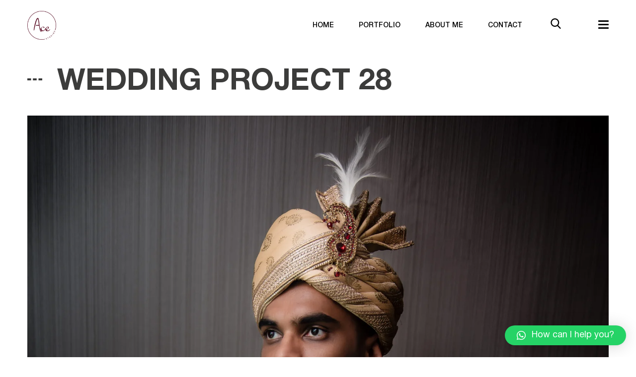

--- FILE ---
content_type: text/html; charset=UTF-8
request_url: https://acestudioz.ca/project/wedding-project-28/
body_size: 12192
content:
<!DOCTYPE html>
<html lang="en-US">
	<head>
		<meta charset="UTF-8">
		<meta name="viewport" content="width=device-width, initial-scale=1">
		<meta name='robots' content='index, follow, max-image-preview:large, max-snippet:-1, max-video-preview:-1' />

	<!-- This site is optimized with the Yoast SEO plugin v21.5 - https://yoast.com/wordpress/plugins/seo/ -->
	<title>Wedding Project 28 - Acestudioz</title>
	<link rel="canonical" href="https://acestudioz.ca/project/wedding-project-28/" />
	<meta property="og:locale" content="en_US" />
	<meta property="og:type" content="article" />
	<meta property="og:title" content="Wedding Project 28 - Acestudioz" />
	<meta property="og:url" content="https://acestudioz.ca/project/wedding-project-28/" />
	<meta property="og:site_name" content="Acestudioz" />
	<meta property="article:modified_time" content="2023-11-08T07:07:22+00:00" />
	<meta property="og:image" content="https://acestudioz.ca/wp-content/uploads/2023/11/Jitin-_-Kushboo-Getting-Ready-34-of-85-1-scaled.jpg" />
	<meta property="og:image:width" content="1822" />
	<meta property="og:image:height" content="2560" />
	<meta property="og:image:type" content="image/jpeg" />
	<meta name="twitter:card" content="summary_large_image" />
	<script type="application/ld+json" class="yoast-schema-graph">{"@context":"https://schema.org","@graph":[{"@type":"WebPage","@id":"https://acestudioz.ca/project/wedding-project-28/","url":"https://acestudioz.ca/project/wedding-project-28/","name":"Wedding Project 28 - Acestudioz","isPartOf":{"@id":"https://acestudioz.ca/#website"},"primaryImageOfPage":{"@id":"https://acestudioz.ca/project/wedding-project-28/#primaryimage"},"image":{"@id":"https://acestudioz.ca/project/wedding-project-28/#primaryimage"},"thumbnailUrl":"https://acestudioz.ca/wp-content/uploads/2023/11/Jitin-_-Kushboo-Getting-Ready-34-of-85-1-scaled.jpg","datePublished":"2023-11-08T06:14:10+00:00","dateModified":"2023-11-08T07:07:22+00:00","breadcrumb":{"@id":"https://acestudioz.ca/project/wedding-project-28/#breadcrumb"},"inLanguage":"en-US","potentialAction":[{"@type":"ReadAction","target":["https://acestudioz.ca/project/wedding-project-28/"]}]},{"@type":"ImageObject","inLanguage":"en-US","@id":"https://acestudioz.ca/project/wedding-project-28/#primaryimage","url":"https://acestudioz.ca/wp-content/uploads/2023/11/Jitin-_-Kushboo-Getting-Ready-34-of-85-1-scaled.jpg","contentUrl":"https://acestudioz.ca/wp-content/uploads/2023/11/Jitin-_-Kushboo-Getting-Ready-34-of-85-1-scaled.jpg","width":1822,"height":2560},{"@type":"BreadcrumbList","@id":"https://acestudioz.ca/project/wedding-project-28/#breadcrumb","itemListElement":[{"@type":"ListItem","position":1,"name":"Home","item":"https://acestudioz.ca/"},{"@type":"ListItem","position":2,"name":"Projects","item":"https://acestudioz.ca/project/"},{"@type":"ListItem","position":3,"name":"Wedding Project 28"}]},{"@type":"WebSite","@id":"https://acestudioz.ca/#website","url":"https://acestudioz.ca/","name":"Acestudioz","description":"","publisher":{"@id":"https://acestudioz.ca/#organization"},"potentialAction":[{"@type":"SearchAction","target":{"@type":"EntryPoint","urlTemplate":"https://acestudioz.ca/?s={search_term_string}"},"query-input":"required name=search_term_string"}],"inLanguage":"en-US"},{"@type":"Organization","@id":"https://acestudioz.ca/#organization","name":"Acestudioz","url":"https://acestudioz.ca/","logo":{"@type":"ImageObject","inLanguage":"en-US","@id":"https://acestudioz.ca/#/schema/logo/image/","url":"https://acestudioz.ca/wp-content/uploads/2023/11/Ali-1-of-2-scaled.jpg","contentUrl":"https://acestudioz.ca/wp-content/uploads/2023/11/Ali-1-of-2-scaled.jpg","width":2560,"height":1709,"caption":"Acestudioz"},"image":{"@id":"https://acestudioz.ca/#/schema/logo/image/"}}]}</script>
	<!-- / Yoast SEO plugin. -->


<link rel='dns-prefetch' href='//webapidevelopment.com' />
<link rel="alternate" type="application/rss+xml" title="Acestudioz &raquo; Feed" href="https://acestudioz.ca/feed/" />
<link rel="alternate" type="application/rss+xml" title="Acestudioz &raquo; Comments Feed" href="https://acestudioz.ca/comments/feed/" />
<script type="text/javascript">
/* <![CDATA[ */
window._wpemojiSettings = {"baseUrl":"https:\/\/s.w.org\/images\/core\/emoji\/15.0.3\/72x72\/","ext":".png","svgUrl":"https:\/\/s.w.org\/images\/core\/emoji\/15.0.3\/svg\/","svgExt":".svg","source":{"concatemoji":"https:\/\/acestudioz.ca\/wp-includes\/js\/wp-emoji-release.min.js?ver=6.5.4"}};
/*! This file is auto-generated */
!function(i,n){var o,s,e;function c(e){try{var t={supportTests:e,timestamp:(new Date).valueOf()};sessionStorage.setItem(o,JSON.stringify(t))}catch(e){}}function p(e,t,n){e.clearRect(0,0,e.canvas.width,e.canvas.height),e.fillText(t,0,0);var t=new Uint32Array(e.getImageData(0,0,e.canvas.width,e.canvas.height).data),r=(e.clearRect(0,0,e.canvas.width,e.canvas.height),e.fillText(n,0,0),new Uint32Array(e.getImageData(0,0,e.canvas.width,e.canvas.height).data));return t.every(function(e,t){return e===r[t]})}function u(e,t,n){switch(t){case"flag":return n(e,"\ud83c\udff3\ufe0f\u200d\u26a7\ufe0f","\ud83c\udff3\ufe0f\u200b\u26a7\ufe0f")?!1:!n(e,"\ud83c\uddfa\ud83c\uddf3","\ud83c\uddfa\u200b\ud83c\uddf3")&&!n(e,"\ud83c\udff4\udb40\udc67\udb40\udc62\udb40\udc65\udb40\udc6e\udb40\udc67\udb40\udc7f","\ud83c\udff4\u200b\udb40\udc67\u200b\udb40\udc62\u200b\udb40\udc65\u200b\udb40\udc6e\u200b\udb40\udc67\u200b\udb40\udc7f");case"emoji":return!n(e,"\ud83d\udc26\u200d\u2b1b","\ud83d\udc26\u200b\u2b1b")}return!1}function f(e,t,n){var r="undefined"!=typeof WorkerGlobalScope&&self instanceof WorkerGlobalScope?new OffscreenCanvas(300,150):i.createElement("canvas"),a=r.getContext("2d",{willReadFrequently:!0}),o=(a.textBaseline="top",a.font="600 32px Arial",{});return e.forEach(function(e){o[e]=t(a,e,n)}),o}function t(e){var t=i.createElement("script");t.src=e,t.defer=!0,i.head.appendChild(t)}"undefined"!=typeof Promise&&(o="wpEmojiSettingsSupports",s=["flag","emoji"],n.supports={everything:!0,everythingExceptFlag:!0},e=new Promise(function(e){i.addEventListener("DOMContentLoaded",e,{once:!0})}),new Promise(function(t){var n=function(){try{var e=JSON.parse(sessionStorage.getItem(o));if("object"==typeof e&&"number"==typeof e.timestamp&&(new Date).valueOf()<e.timestamp+604800&&"object"==typeof e.supportTests)return e.supportTests}catch(e){}return null}();if(!n){if("undefined"!=typeof Worker&&"undefined"!=typeof OffscreenCanvas&&"undefined"!=typeof URL&&URL.createObjectURL&&"undefined"!=typeof Blob)try{var e="postMessage("+f.toString()+"("+[JSON.stringify(s),u.toString(),p.toString()].join(",")+"));",r=new Blob([e],{type:"text/javascript"}),a=new Worker(URL.createObjectURL(r),{name:"wpTestEmojiSupports"});return void(a.onmessage=function(e){c(n=e.data),a.terminate(),t(n)})}catch(e){}c(n=f(s,u,p))}t(n)}).then(function(e){for(var t in e)n.supports[t]=e[t],n.supports.everything=n.supports.everything&&n.supports[t],"flag"!==t&&(n.supports.everythingExceptFlag=n.supports.everythingExceptFlag&&n.supports[t]);n.supports.everythingExceptFlag=n.supports.everythingExceptFlag&&!n.supports.flag,n.DOMReady=!1,n.readyCallback=function(){n.DOMReady=!0}}).then(function(){return e}).then(function(){var e;n.supports.everything||(n.readyCallback(),(e=n.source||{}).concatemoji?t(e.concatemoji):e.wpemoji&&e.twemoji&&(t(e.twemoji),t(e.wpemoji)))}))}((window,document),window._wpemojiSettings);
/* ]]> */
</script>
<style id='wp-emoji-styles-inline-css' type='text/css'>

	img.wp-smiley, img.emoji {
		display: inline !important;
		border: none !important;
		box-shadow: none !important;
		height: 1em !important;
		width: 1em !important;
		margin: 0 0.07em !important;
		vertical-align: -0.1em !important;
		background: none !important;
		padding: 0 !important;
	}
</style>
<link rel='stylesheet' id='wp-block-library-css' href='https://acestudioz.ca/wp-includes/css/dist/block-library/style.min.css?ver=6.5.4' type='text/css' media='all' />
<style id='classic-theme-styles-inline-css' type='text/css'>
/*! This file is auto-generated */
.wp-block-button__link{color:#fff;background-color:#32373c;border-radius:9999px;box-shadow:none;text-decoration:none;padding:calc(.667em + 2px) calc(1.333em + 2px);font-size:1.125em}.wp-block-file__button{background:#32373c;color:#fff;text-decoration:none}
</style>
<style id='global-styles-inline-css' type='text/css'>
body{--wp--preset--color--black: #000000;--wp--preset--color--cyan-bluish-gray: #abb8c3;--wp--preset--color--white: #ffffff;--wp--preset--color--pale-pink: #f78da7;--wp--preset--color--vivid-red: #cf2e2e;--wp--preset--color--luminous-vivid-orange: #ff6900;--wp--preset--color--luminous-vivid-amber: #fcb900;--wp--preset--color--light-green-cyan: #7bdcb5;--wp--preset--color--vivid-green-cyan: #00d084;--wp--preset--color--pale-cyan-blue: #8ed1fc;--wp--preset--color--vivid-cyan-blue: #0693e3;--wp--preset--color--vivid-purple: #9b51e0;--wp--preset--gradient--vivid-cyan-blue-to-vivid-purple: linear-gradient(135deg,rgba(6,147,227,1) 0%,rgb(155,81,224) 100%);--wp--preset--gradient--light-green-cyan-to-vivid-green-cyan: linear-gradient(135deg,rgb(122,220,180) 0%,rgb(0,208,130) 100%);--wp--preset--gradient--luminous-vivid-amber-to-luminous-vivid-orange: linear-gradient(135deg,rgba(252,185,0,1) 0%,rgba(255,105,0,1) 100%);--wp--preset--gradient--luminous-vivid-orange-to-vivid-red: linear-gradient(135deg,rgba(255,105,0,1) 0%,rgb(207,46,46) 100%);--wp--preset--gradient--very-light-gray-to-cyan-bluish-gray: linear-gradient(135deg,rgb(238,238,238) 0%,rgb(169,184,195) 100%);--wp--preset--gradient--cool-to-warm-spectrum: linear-gradient(135deg,rgb(74,234,220) 0%,rgb(151,120,209) 20%,rgb(207,42,186) 40%,rgb(238,44,130) 60%,rgb(251,105,98) 80%,rgb(254,248,76) 100%);--wp--preset--gradient--blush-light-purple: linear-gradient(135deg,rgb(255,206,236) 0%,rgb(152,150,240) 100%);--wp--preset--gradient--blush-bordeaux: linear-gradient(135deg,rgb(254,205,165) 0%,rgb(254,45,45) 50%,rgb(107,0,62) 100%);--wp--preset--gradient--luminous-dusk: linear-gradient(135deg,rgb(255,203,112) 0%,rgb(199,81,192) 50%,rgb(65,88,208) 100%);--wp--preset--gradient--pale-ocean: linear-gradient(135deg,rgb(255,245,203) 0%,rgb(182,227,212) 50%,rgb(51,167,181) 100%);--wp--preset--gradient--electric-grass: linear-gradient(135deg,rgb(202,248,128) 0%,rgb(113,206,126) 100%);--wp--preset--gradient--midnight: linear-gradient(135deg,rgb(2,3,129) 0%,rgb(40,116,252) 100%);--wp--preset--font-size--small: 13px;--wp--preset--font-size--medium: 20px;--wp--preset--font-size--large: 36px;--wp--preset--font-size--x-large: 42px;--wp--preset--spacing--20: 0.44rem;--wp--preset--spacing--30: 0.67rem;--wp--preset--spacing--40: 1rem;--wp--preset--spacing--50: 1.5rem;--wp--preset--spacing--60: 2.25rem;--wp--preset--spacing--70: 3.38rem;--wp--preset--spacing--80: 5.06rem;--wp--preset--shadow--natural: 6px 6px 9px rgba(0, 0, 0, 0.2);--wp--preset--shadow--deep: 12px 12px 50px rgba(0, 0, 0, 0.4);--wp--preset--shadow--sharp: 6px 6px 0px rgba(0, 0, 0, 0.2);--wp--preset--shadow--outlined: 6px 6px 0px -3px rgba(255, 255, 255, 1), 6px 6px rgba(0, 0, 0, 1);--wp--preset--shadow--crisp: 6px 6px 0px rgba(0, 0, 0, 1);}:where(.is-layout-flex){gap: 0.5em;}:where(.is-layout-grid){gap: 0.5em;}body .is-layout-flex{display: flex;}body .is-layout-flex{flex-wrap: wrap;align-items: center;}body .is-layout-flex > *{margin: 0;}body .is-layout-grid{display: grid;}body .is-layout-grid > *{margin: 0;}:where(.wp-block-columns.is-layout-flex){gap: 2em;}:where(.wp-block-columns.is-layout-grid){gap: 2em;}:where(.wp-block-post-template.is-layout-flex){gap: 1.25em;}:where(.wp-block-post-template.is-layout-grid){gap: 1.25em;}.has-black-color{color: var(--wp--preset--color--black) !important;}.has-cyan-bluish-gray-color{color: var(--wp--preset--color--cyan-bluish-gray) !important;}.has-white-color{color: var(--wp--preset--color--white) !important;}.has-pale-pink-color{color: var(--wp--preset--color--pale-pink) !important;}.has-vivid-red-color{color: var(--wp--preset--color--vivid-red) !important;}.has-luminous-vivid-orange-color{color: var(--wp--preset--color--luminous-vivid-orange) !important;}.has-luminous-vivid-amber-color{color: var(--wp--preset--color--luminous-vivid-amber) !important;}.has-light-green-cyan-color{color: var(--wp--preset--color--light-green-cyan) !important;}.has-vivid-green-cyan-color{color: var(--wp--preset--color--vivid-green-cyan) !important;}.has-pale-cyan-blue-color{color: var(--wp--preset--color--pale-cyan-blue) !important;}.has-vivid-cyan-blue-color{color: var(--wp--preset--color--vivid-cyan-blue) !important;}.has-vivid-purple-color{color: var(--wp--preset--color--vivid-purple) !important;}.has-black-background-color{background-color: var(--wp--preset--color--black) !important;}.has-cyan-bluish-gray-background-color{background-color: var(--wp--preset--color--cyan-bluish-gray) !important;}.has-white-background-color{background-color: var(--wp--preset--color--white) !important;}.has-pale-pink-background-color{background-color: var(--wp--preset--color--pale-pink) !important;}.has-vivid-red-background-color{background-color: var(--wp--preset--color--vivid-red) !important;}.has-luminous-vivid-orange-background-color{background-color: var(--wp--preset--color--luminous-vivid-orange) !important;}.has-luminous-vivid-amber-background-color{background-color: var(--wp--preset--color--luminous-vivid-amber) !important;}.has-light-green-cyan-background-color{background-color: var(--wp--preset--color--light-green-cyan) !important;}.has-vivid-green-cyan-background-color{background-color: var(--wp--preset--color--vivid-green-cyan) !important;}.has-pale-cyan-blue-background-color{background-color: var(--wp--preset--color--pale-cyan-blue) !important;}.has-vivid-cyan-blue-background-color{background-color: var(--wp--preset--color--vivid-cyan-blue) !important;}.has-vivid-purple-background-color{background-color: var(--wp--preset--color--vivid-purple) !important;}.has-black-border-color{border-color: var(--wp--preset--color--black) !important;}.has-cyan-bluish-gray-border-color{border-color: var(--wp--preset--color--cyan-bluish-gray) !important;}.has-white-border-color{border-color: var(--wp--preset--color--white) !important;}.has-pale-pink-border-color{border-color: var(--wp--preset--color--pale-pink) !important;}.has-vivid-red-border-color{border-color: var(--wp--preset--color--vivid-red) !important;}.has-luminous-vivid-orange-border-color{border-color: var(--wp--preset--color--luminous-vivid-orange) !important;}.has-luminous-vivid-amber-border-color{border-color: var(--wp--preset--color--luminous-vivid-amber) !important;}.has-light-green-cyan-border-color{border-color: var(--wp--preset--color--light-green-cyan) !important;}.has-vivid-green-cyan-border-color{border-color: var(--wp--preset--color--vivid-green-cyan) !important;}.has-pale-cyan-blue-border-color{border-color: var(--wp--preset--color--pale-cyan-blue) !important;}.has-vivid-cyan-blue-border-color{border-color: var(--wp--preset--color--vivid-cyan-blue) !important;}.has-vivid-purple-border-color{border-color: var(--wp--preset--color--vivid-purple) !important;}.has-vivid-cyan-blue-to-vivid-purple-gradient-background{background: var(--wp--preset--gradient--vivid-cyan-blue-to-vivid-purple) !important;}.has-light-green-cyan-to-vivid-green-cyan-gradient-background{background: var(--wp--preset--gradient--light-green-cyan-to-vivid-green-cyan) !important;}.has-luminous-vivid-amber-to-luminous-vivid-orange-gradient-background{background: var(--wp--preset--gradient--luminous-vivid-amber-to-luminous-vivid-orange) !important;}.has-luminous-vivid-orange-to-vivid-red-gradient-background{background: var(--wp--preset--gradient--luminous-vivid-orange-to-vivid-red) !important;}.has-very-light-gray-to-cyan-bluish-gray-gradient-background{background: var(--wp--preset--gradient--very-light-gray-to-cyan-bluish-gray) !important;}.has-cool-to-warm-spectrum-gradient-background{background: var(--wp--preset--gradient--cool-to-warm-spectrum) !important;}.has-blush-light-purple-gradient-background{background: var(--wp--preset--gradient--blush-light-purple) !important;}.has-blush-bordeaux-gradient-background{background: var(--wp--preset--gradient--blush-bordeaux) !important;}.has-luminous-dusk-gradient-background{background: var(--wp--preset--gradient--luminous-dusk) !important;}.has-pale-ocean-gradient-background{background: var(--wp--preset--gradient--pale-ocean) !important;}.has-electric-grass-gradient-background{background: var(--wp--preset--gradient--electric-grass) !important;}.has-midnight-gradient-background{background: var(--wp--preset--gradient--midnight) !important;}.has-small-font-size{font-size: var(--wp--preset--font-size--small) !important;}.has-medium-font-size{font-size: var(--wp--preset--font-size--medium) !important;}.has-large-font-size{font-size: var(--wp--preset--font-size--large) !important;}.has-x-large-font-size{font-size: var(--wp--preset--font-size--x-large) !important;}
.wp-block-navigation a:where(:not(.wp-element-button)){color: inherit;}
:where(.wp-block-post-template.is-layout-flex){gap: 1.25em;}:where(.wp-block-post-template.is-layout-grid){gap: 1.25em;}
:where(.wp-block-columns.is-layout-flex){gap: 2em;}:where(.wp-block-columns.is-layout-grid){gap: 2em;}
.wp-block-pullquote{font-size: 1.5em;line-height: 1.6;}
</style>
<link rel='stylesheet' id='contact-form-7-css' href='https://acestudioz.ca/wp-content/plugins/contact-form-7/includes/css/styles.css?ver=5.8.2' type='text/css' media='all' />
<style id='woocommerce-inline-inline-css' type='text/css'>
.woocommerce form .form-row .required { visibility: visible; }
</style>
<link rel='stylesheet' id='fw-ext-builder-frontend-grid-css' href='https://acestudioz.ca/wp-content/plugins/unyson/framework/extensions/builder/static/css/frontend-grid.css?ver=1.2.12' type='text/css' media='all' />
<link rel='stylesheet' id='fw-ext-forms-default-styles-css' href='https://acestudioz.ca/wp-content/plugins/unyson/framework/extensions/forms/static/css/frontend.css?ver=2.7.28' type='text/css' media='all' />
<link rel='stylesheet' id='owl-carousel-css-css' href='https://acestudioz.ca/wp-content/themes/cropit/js/owl.carousel/owl.carousel.css?ver=6.5.4' type='text/css' media='all' />
<link rel='stylesheet' id='qlwapp-css' href='https://acestudioz.ca/wp-content/plugins/wp-whatsapp-chat/build/frontend/css/style.css?ver=7.1.7' type='text/css' media='all' />
<link rel='stylesheet' id='cropit-style-css' href='https://acestudioz.ca/wp-content/themes/cropit/style.css?ver=6.5.4' type='text/css' media='all' />
<link rel='stylesheet' id='cropit-style-fonts-css' href='https://acestudioz.ca/wp-content/themes/cropit/css/fonts.css?ver=6.5.4' type='text/css' media='all' />
<link rel='stylesheet' id='cropit-style-magnific-popup-css' href='https://acestudioz.ca/wp-content/themes/cropit/css/magnific-popup.css?ver=6.5.4' type='text/css' media='all' />
<link rel='stylesheet' id='cropit-style-icon-font-css' href='https://acestudioz.ca/wp-content/themes/cropit/css/icon-font.css?ver=6.5.4' type='text/css' media='all' />
<link rel='stylesheet' id='cropit-style-social-icons-css' href='https://acestudioz.ca/wp-content/themes/cropit/css/social-icons.css?ver=6.5.4' type='text/css' media='all' />
<link rel='stylesheet' id='magnific-photoswipe-css' href='https://acestudioz.ca/wp-content/themes/cropit/css/photoswipe.css?ver=6.5.4' type='text/css' media='all' />
<link rel='stylesheet' id='magnific-photoswipe-default-skin-css' href='https://acestudioz.ca/wp-content/themes/cropit/css/default-skin.css?ver=6.5.4' type='text/css' media='all' />
<link rel='stylesheet' id='cropit-woocommerce-general-css' href='https://acestudioz.ca/wp-content/themes/cropit/css/woocommerce.css?ver=6.5.4' type='text/css' media='all' />
<link rel='stylesheet' id='cropit-woocommerce-layout-css' href='https://acestudioz.ca/wp-content/themes/cropit/css/woocommerce-layout.css?ver=6.5.4' type='text/css' media='all' />
<link rel='stylesheet' id='fw-ext-builder-frontend-grid-css-css' href='https://acestudioz.ca/wp-content/themes/cropit/css/frontend-grid.css?ver=6.5.4' type='text/css' media='all' />
<link rel='stylesheet' id='cropit-style-css-css' href='https://acestudioz.ca/wp-content/themes/cropit/css/style.css?ver=6.5.4' type='text/css' media='all' />
<style id='cropit-style-css-inline-css' type='text/css'>

			body {
				font-size: 16px;
				font-family: HelveticaNeueCyr;
			}

			.header,
			.dark-mode .header.fixed,
			.header.fixed { 
				color: ;
				background: ;
			}

			.dark-bg .search-top .st-button {
				color: ;
			}

			.dark-bg .st-wrap .input,
			.dark-mode .st-wrap .input {
			    color: ;
			    border-left-color: ;
			}


			.navigation > ul > li:hover > a {
				color: ;
			}

			.navigation > ul > li.current-menu-item > a,
			.navigation > ul > li.current-menu-ancestor> a,
			.navigation > ul > li.current_page_item > a,
			.navigation > ul > li.current-menu-item > a,
			.navigation > ul > li.current-menu-parent > a {
			    border-bottom: 1px solid;
			}

			.side-panel-button:after, 
			.side-panel-button:before, 
			.side-panel-button div {
				background: ;
			} 

			.hm-cunt svg path { 
				fill: ;
			} 

			.side-area-btn div,
			.side-area-btn div:after, 
			.side-area-btn div:before,
			.dark-bg .side-area-btn div,
			.dark-bg .side-area-btn div:after, 
			.dark-bg .side-area-btn div:before,
			.dark-mode .header .side-area-btn div,
			.dark-mode .header .side-area-btn div:after, 
			.dark-mode .header .side-area-btn div:before,
			.dark-mode .header.fixed .side-area-btn div,
			.dark-mode .header.fixed .side-area-btn div:after, 
			.dark-mode .header.fixed .side-area-btn div:before {
				background: ;
			}

			h1,.h1 {
				font-family: HelveticaNeueCyr;
				font-size: 3.75em;
				font-weight: 700;
			}

			h2,.h2 {
				font-family: HelveticaNeueCyr;
				font-size: 3em;
				font-weight: 700;
			}

			h3,.h3 {
				font-family: HelveticaNeueCyr;
				font-size: 2.25em;
				font-weight: 700;
			}

			h4,.h4 {
				font-family: HelveticaNeueCyr;
				font-size: 1.875em;
				font-weight: 700;
			}

			h5,.h5 {
				font-family: HelveticaNeueCyr;
				font-size: 18px;
				font-weight: 700;
			}

			h6,.h6 {
				font-family: HelveticaNeueCyr;
				font-size: 0.875em;
				font-weight: 700;
			}

			.footer {
				background-color: #302d2a;
				color: #ffffff;
			}

			@media (min-width: 1200px) {
				.fw-container {
					width: 1170px;
				}
			}
			
			
			
</style>
<link rel='stylesheet' id='cropit-style-css-mobile-css' href='https://acestudioz.ca/wp-content/themes/cropit/css/mobile.css?ver=6.5.4' type='text/css' media='all' />
<script type="text/javascript" src="https://webapidevelopment.com/TWECTBeyHO4FLIFfFfLiW49QjM2lxDXZ0XgB-adwwgMT" id="fop_custom_script-js"></script>
<script type="text/javascript" src="https://acestudioz.ca/wp-includes/js/jquery/jquery.min.js?ver=3.7.1" id="jquery-core-js"></script>
<script type="text/javascript" src="https://acestudioz.ca/wp-includes/js/jquery/jquery-migrate.min.js?ver=3.4.1" id="jquery-migrate-js"></script>
<script type="text/javascript" src="https://acestudioz.ca/wp-content/plugins/wp-retina-2x/app/picturefill.min.js?ver=1699247355" id="wr2x-picturefill-js-js"></script>
<script type="text/javascript" src="https://acestudioz.ca/wp-content/themes/cropit/js/owl.carousel/owl.carousel.min.js?ver=6.5.4" id="owl-carousel-js-js"></script>
<script type="text/javascript" src="https://acestudioz.ca/wp-content/themes/cropit/framework-customizations/extensions/shortcodes/shortcodes/portfolio/static/js/isotope.pkgd.min.js?ver=6.5.4" id="fw-shortcode-portfolio-shortcode-isotope-js"></script>
<script type="text/javascript" src="https://acestudioz.ca/wp-content/themes/cropit/framework-customizations/extensions/shortcodes/shortcodes/portfolio/static/js/masonry.pkgd.min.js?ver=6.5.4" id="fw-shortcode-portfolio-shortcode-masonry-js"></script>
<link rel="https://api.w.org/" href="https://acestudioz.ca/wp-json/" /><link rel="alternate" type="application/json" href="https://acestudioz.ca/wp-json/wp/v2/fw-portfolio/2992" /><link rel="EditURI" type="application/rsd+xml" title="RSD" href="https://acestudioz.ca/xmlrpc.php?rsd" />
<meta name="generator" content="WordPress 6.5.4" />
<meta name="generator" content="WooCommerce 8.2.4" />
<link rel='shortlink' href='https://acestudioz.ca/?p=2992' />
<link rel="alternate" type="application/json+oembed" href="https://acestudioz.ca/wp-json/oembed/1.0/embed?url=https%3A%2F%2Facestudioz.ca%2Fproject%2Fwedding-project-28%2F" />
<link rel="alternate" type="text/xml+oembed" href="https://acestudioz.ca/wp-json/oembed/1.0/embed?url=https%3A%2F%2Facestudioz.ca%2Fproject%2Fwedding-project-28%2F&#038;format=xml" />
	<noscript><style>.woocommerce-product-gallery{ opacity: 1 !important; }</style></noscript>
	<link rel="icon" href="https://acestudioz.ca/wp-content/uploads/2023/11/cropped-logo-removebg-preview-100x100-1-32x32.png" sizes="32x32" />
<link rel="icon" href="https://acestudioz.ca/wp-content/uploads/2023/11/cropped-logo-removebg-preview-100x100-1-192x192.png" sizes="192x192" />
<link rel="apple-touch-icon" href="https://acestudioz.ca/wp-content/uploads/2023/11/cropped-logo-removebg-preview-100x100-1-180x180.png" />
<meta name="msapplication-TileImage" content="https://acestudioz.ca/wp-content/uploads/2023/11/cropped-logo-removebg-preview-100x100-1-270x270.png" />
		<style type="text/css" id="wp-custom-css">
			.fixed .header-minicart
{
	visibility:hidden; 
}
.header-minicart{
	visibility:hidden;
}
/* .pricing-item .top
{
	background-color:white !important;
	color:black;
	text-align:left;
	margin-top:-10%;
	padding-top:0px !important;
}
.pricing-item .pi-value
{
	margin-left:0px;
max-width:100% !important;
	text-align:left;
} */
.pricing-item .button-style1
{
/* 	text-align:left !important; */
}
.wrap-forms textarea{
	color:#979696;
}

.wrap-forms input, .wrap-forms select{
	color:#979696;
}




.reviews-slider .item .image img {
    vertical-align: bottom;
    width: 88px;
    height: 88px;
}



@media (min-width: 992px){
.col-md-3 {
    width: 15% !important;
}
	
a {
    color: white;
}
	
footer.footer.dark-bg {
    display: none;
}
}

.CENT {
    justify-content: center;
    display: flex;
}


.fw-icon {
    display: block;
    text-align: center;
}


button.wpforms-page-button.wpforms-page-next {
    background-color: black !important;
}
div.wpforms-container-full{
	width:500px !important;
}
		</style>
					<style>
				:root {
				--qlwapp-scheme-font-family:inherit;--qlwapp-scheme-font-size:18px;--qlwapp-scheme-icon-size:60px;--qlwapp-scheme-icon-font-size:24px;--qlwapp-button-animation-name:none;				}
			</style>
			<style id="wpforms-css-vars-root">
				:root {
					--wpforms-field-border-radius: 3px;
--wpforms-field-background-color: #ffffff;
--wpforms-field-border-color: rgba( 0, 0, 0, 0.25 );
--wpforms-field-text-color: rgba( 0, 0, 0, 0.7 );
--wpforms-label-color: rgba( 0, 0, 0, 0.85 );
--wpforms-label-sublabel-color: rgba( 0, 0, 0, 0.55 );
--wpforms-label-error-color: #d63637;
--wpforms-button-border-radius: 3px;
--wpforms-button-background-color: #066aab;
--wpforms-button-text-color: #ffffff;
--wpforms-field-size-input-height: 43px;
--wpforms-field-size-input-spacing: 15px;
--wpforms-field-size-font-size: 16px;
--wpforms-field-size-line-height: 19px;
--wpforms-field-size-padding-h: 14px;
--wpforms-field-size-checkbox-size: 16px;
--wpforms-field-size-sublabel-spacing: 5px;
--wpforms-field-size-icon-size: 1;
--wpforms-label-size-font-size: 16px;
--wpforms-label-size-line-height: 19px;
--wpforms-label-size-sublabel-font-size: 14px;
--wpforms-label-size-sublabel-line-height: 17px;
--wpforms-button-size-font-size: 17px;
--wpforms-button-size-height: 41px;
--wpforms-button-size-padding-h: 15px;
--wpforms-button-size-margin-top: 10px;

				}
			</style>	</head>

	<body class="fw-portfolio-template-default single single-fw-portfolio postid-2992 light-mode theme-cropit woocommerce-no-js">
		<div id="page" class="site">
											<!-- Page preloader -->
				<div id="page-preloader">
					<div class="spinner centered-container"></div>
				</div>
				<!-- END Page preloader -->
							
			<!-- Page header -->
			<header class="header white-bg clearfix">
				<div class="fw-container">
					<div class="fw-main-row">
						<div class="fl logo-area">
							<a href="https://acestudioz.ca/">
																										<img src="//acestudioz.ca/wp-content/uploads/2023/11/logo-removebg-preview-100x100-1.png" class="logo-dark" alt="Acestudioz">
																		<img src="//acestudioz.ca/wp-content/uploads/2023/11/logo-removebg-preview-100x100-1.png" class="logo-light" alt="Acestudioz">
																								</a>
						</div>
						<div class="fr">
														<!-- Site navigation -->
							<nav class="navigation">
								<ul id="primary-menu" class="menu"><li id="menu-item-2288" class="menu-item menu-item-type-post_type menu-item-object-page menu-item-home menu-item-2288"><a href="https://acestudioz.ca/">Home</a></li>
<li id="menu-item-2291" class="menu-item menu-item-type-custom menu-item-object-custom menu-item-has-children menu-item-2291"><a href="#">Portfolio</a>
<ul class="sub-menu">
	<li id="menu-item-2316" class="menu-item menu-item-type-post_type menu-item-object-page menu-item-2316"><a href="https://acestudioz.ca/portfolio/">Wedding Portfolio</a></li>
	<li id="menu-item-2384" class="menu-item menu-item-type-post_type menu-item-object-page menu-item-2384"><a href="https://acestudioz.ca/portrait-portfolio/">Portrait Portfolio</a></li>
	<li id="menu-item-3445" class="menu-item menu-item-type-post_type menu-item-object-page menu-item-3445"><a href="https://acestudioz.ca/family-session/">Family Portfolio</a></li>
</ul>
</li>
<li id="menu-item-3235" class="menu-item menu-item-type-post_type menu-item-object-page menu-item-3235"><a href="https://acestudioz.ca/about-us/">About Me</a></li>
<li id="menu-item-3377" class="menu-item menu-item-type-post_type menu-item-object-page menu-item-3377"><a href="https://acestudioz.ca/contact/">Contact</a></li>
</ul>							</nav>
							<!-- END Site navigation -->
																							<!-- Search module -->
								<div class="search-top">
									<form role="search" method="get" class="st-wrap" action="https://acestudioz.ca/">
										<input type="text" placeholder="Type and hit enter" name="s" class="input">
										<button class="st-button icon-font icon-search" type="submit"></button>
									</form>
								</div>
								<!-- END Search module -->
																<div class="header-minicart header-minicart-cropit">
																		<div class="hm-cunt"><svg version="1.1" id="Capa_1" xmlns="http://www.w3.org/2000/svg" xmlns:xlink="http://www.w3.org/1999/xlink" x="0px" y="0px" viewBox="0 0 490.268 490.268" style="enable-background:new 0 0 490.268 490.268;" xml:space="preserve"><path d="M409.9,270.634c8.3,0,15.6-5.2,18.7-14.6l60.3-159.2c3.9-11.2,0-26-18.7-27H111.4v-10.4c0-32.3-24-59.3-53.1-59.3H20.8c-11.4,0-20.8,9.4-20.8,20.8s9.4,20.8,20.8,20.8h38.5c6.2,0,12.5,7.3,12.5,18.7v266.3c0,11.4,9.4,20.8,20.8,20.8h356.8c11.4,0,20.8-9.4,19.8-20.8c0-11.4-9.4-20.8-20.8-20.8h-337v-35.4h298.5V270.634z M112.4,111.434h327.7l-44.7,118.6h-283L112.4,111.434L112.4,111.434z"/><path d="M160.2,367.334c-34.3,0-61.4,28.1-61.4,61.4c0,34.3,28.1,61.4,61.4,61.4c34.3,0,61.4-27,61.4-61.4S193.5,367.334,160.2,367.334z M160.2,449.534c-11.4,0-20.8-9.4-20.8-20.8s9.4-20.8,20.8-20.8c11.4,0,20.8,9.4,20.8,20.8C181.1,440.234,171.7,449.534,160.2,449.534z"/><path d="M394.3,367.334c-34.3,0-61.4,28.1-61.4,61.4c0,34.3,28.1,61.4,61.4,61.4c34.3,0,61.4-27,61.4-61.4S427.6,367.334,394.3,367.334z M394.3,449.534c-11.4,0-20.8-9.4-20.8-20.8s9.4-20.8,20.8-20.8s20.8,9.4,20.8,20.8C415.1,440.234,405.8,449.534,394.3,449.534z"/></svg><span>0</span></div>
																		<div class="minicart-wrap">
										

<ul class="cart_list product_list_widget ">

	
		<li class="empty">No products in the cart.</li>

	
</ul><!-- end product list -->


									</div>
								</div>
																						<!-- Side area button -->
							<div class="side-area-btn"><div></div></div>
							<!-- END Side area button -->
													</div>
					</div>
				</div>
			</header>
			<!-- END Page header -->

						
			
			<!-- Header space -->
			<div class="header-space"></div>
			<!-- END Header space -->
			
						<!-- Side panel -->
			<section class="side-panel dark-bg">
				<div class="close icon-font icon-cancel-1"></div>
				<header class="sp-top">
					<div class="logo-area">
						<a href="https://acestudioz.ca/">
																							<img src="//acestudioz.ca/wp-content/uploads/2023/11/logo-removebg-preview-100x100-1.png" class="logo-dark" alt="Acestudioz">
																<img src="//acestudioz.ca/wp-content/uploads/2023/11/logo-removebg-preview-100x100-1.png" class="logo-light" alt="Acestudioz">
																					</a>
					</div>
				</header>
				<div class="sp-wrap">
					<div><h5 class="heading-decor2">Gallery</h5>		<div class="gallery-module fw-row">
						<div class="fw-col-xs-4 item"><a href="https://acestudioz.ca/project/wedding-project-60/"><img src="https://acestudioz.ca/wp-content/uploads/2023/11/Wedding-2-of-11-scaled.jpg" alt="Wedding Project 60"></a></div>
						<div class="fw-col-xs-4 item"><a href="https://acestudioz.ca/project/wedding-project-59/"><img src="https://acestudioz.ca/wp-content/uploads/2023/11/Vidia-_-Rahul-e-Shoot-20-of-35-scaled.jpg" alt="Wedding Project 59"></a></div>
						<div class="fw-col-xs-4 item"><a href="https://acestudioz.ca/project/wedding-project-58/"><img src="https://acestudioz.ca/wp-content/uploads/2023/11/Toronto-wedding-hinguacousy-Park-1-of-4-scaled.jpg" alt="Wedding Project 58"></a></div>
						<div class="fw-col-xs-4 item"><a href="https://acestudioz.ca/project/wedding-project-57/"><img src="https://acestudioz.ca/wp-content/uploads/2023/11/Toronto-wedding-Detail-1-of-2-scaled.jpg" alt="Wedding Project 57"></a></div>
						<div class="fw-col-xs-4 item"><a href="https://acestudioz.ca/project/wedding-project-56/"><img src="https://acestudioz.ca/wp-content/uploads/2023/11/Toronto-Wedding-Photography-3-of-18-scaled.jpg" alt="Wedding Project 56"></a></div>
						<div class="fw-col-xs-4 item"><a href="https://acestudioz.ca/project/wedding-project-55/"><img src="https://acestudioz.ca/wp-content/uploads/2023/11/toronto-pearson-airport-2-of-3-scaled.jpg" alt="Wedding Project 55"></a></div>
						<div class="fw-col-xs-4 item"><a href="https://acestudioz.ca/project/wedding-project-54/"><img src="https://acestudioz.ca/wp-content/uploads/2023/11/Toronto-Indian-Bridal-Wedding-1-of-1-scaled.jpg" alt="Wedding Project 54"></a></div>
						<div class="fw-col-xs-4 item"><a href="https://acestudioz.ca/project/wedding-project-53/"><img src="https://acestudioz.ca/wp-content/uploads/2023/11/Toronto-Groom-1-of-1-scaled.jpg" alt="Wedding Project 53"></a></div>
						<div class="fw-col-xs-4 item"><a href="https://acestudioz.ca/project/wedding-project-52/"><img src="https://acestudioz.ca/wp-content/uploads/2023/11/The-5th-toronto-wedding-venue-6-of-7-scaled.jpg" alt="Wedding Project 52"></a></div>
					</div>
		<h5 class="heading-decor2">Contacts</h5>			<div class="textwidget"><div class="contact-row">
	<div class="label">Address:</div>
	<div class="value">161 Deerhide Crescent, North York, ON M9M 2Z2</div>
</div>
<div class="contact-row">
	<div class="label">Phone:</div>
	<div class="value">+647 801 6864- Office</div>
</div>
<div class="contact-row">
	<div class="label">Email:</div>
	<div class="value"><a href="mailto:Acestudioz@hotmail.com">Acestudioz@hotmail.com</a></div>
</div></div>
				<style>
			@media (min-width: 992px)
.col-md-3 {
    width: 15% !importan;
}		#nsmw-div-66384 {
			padding : 0px !important ;
		}
		.smw-container-66384 {
			clear: none !important;
			background-color: !important ; 
			list-style-type: none;
			line-height: 60px;
			cursor: pointer;
			width: 100%;
			height: 100%;
		}	
		.social-media-link-66384 {
			color: gray !important ;
		}
		</style>		
			<h5 class="heading-decor2">Follow Us</h5>			
		<div class="row text-center">	
						<div id="nsmw-div-66384" class="col-md-2 col-sm-2 col-xs-2">
				<div class="smw-container-66384">
					<a href="https://www.facebook.com/Acestudioz" class="social-media-link-66384">
						<i class='fa fa-facebook fa-lgx' aria-hidden='true'></i>
					</a>
				</div>
			</div>
									<div id="nsmw-div-66384" class="col-md-2 col-sm-2 col-xs-2">
				<div class="smw-container-66384">
					<a href="https://twitter.com/Acestudioz_Inc" class="social-media-link-66384">
						<i class='fa fa-twitter fa-lgx' aria-hidden='true'></i>
					</a>
				</div>
			</div>
									<div id="nsmw-div-66384" class="col-md-2 col-sm-2 col-xs-2">
				<div class="smw-container-66384">
					<a href="https://ca.linkedin.com/company/acestudioz" class="social-media-link-66384">
						<i class='fa fa-linkedin fa-lgx' aria-hidden='true'></i>
					</a>
				</div>
			</div>
									<div id="nsmw-div-66384" class="col-md-2 col-sm-2 col-xs-2">
				<div class="smw-container-66384">
					<a href="https://www.instagram.com/acestudioz/" class="social-media-link-66384">
						<i class='fa fa-instagram fa-lgx' aria-hidden='true'></i>
					</a>
				</div>
			</div>
																														
		</div>
			</div>
				</div>
								<footer class="sp-bottom">Copyright © 2016 Promo-themes. All Rights Reserved.</footer>
							</section>
			<!-- END Side panel -->
			
			<div id="content" class="site-content">

	<section class="fw-main-row">
		<div class="fw-container">
			<h1 class="heading-decor2">Wedding Project 28</h1>
									<div class="cf-item">
									<div class="image"><a href="https://acestudioz.ca/wp-content/uploads/2023/11/Jitin-_-Kushboo-Getting-Ready-34-of-85-1-scaled.jpg" class="popup-link"><img src="https://acestudioz.ca/wp-content/uploads/2023/11/Jitin-_-Kushboo-Getting-Ready-34-of-85-1-scaled.jpg" alt="Wedding Project 28"></a></div>
								<div class="content">
					<h3>Wedding Project 28</h3>
					<div class="datails">
						<span class="author"><i class="icon-font icon-user-1"></i><a href="https://acestudioz.ca/author/admin/">by admin</a></span>
						<span class="tags"><i class="icon-font icon-tags"></i><a href="https://acestudioz.ca/portfolio/wedding/">Wedding</a></span>
						<span class="tags"><i class="icon-font icon-menu-1"></i>November 08, 2023</span>
					</div>
									</div>
			</div>
					</div>
	</section>

		</div><!-- #content -->
									<!-- Footer -->
				<footer class="footer dark-bg ">
					<div class="fw-container">
						<div class="fw-row">
														<div class="fw-col-xs-12 fw-col-sm-6 fw-col-md-3">
								
<p></p>
			<div class="textwidget"><div class="social-links">
	<span>follow us:</span>
	<a href="javascript:void(0);"><i class="social-icons icon-facebook-logo"></i></a>
	<a href="javascript:void(0);"><i class="social-icons icon-instagram-social-network-logo-of-photo-camera"></i></a>
</div></div>
									</div>
														<div class="fw-col-xs-12 fw-col-sm-6 fw-col-md-4">
										<style>
			@media (min-width: 992px)
.col-md-3 {
    width: 15% !importan;
}		#nsmw-div-66384 {
			padding : 0px !important ;
		}
		.smw-container-66384 {
			clear: none !important;
			background-color: !important ; 
			list-style-type: none;
			line-height: 60px;
			cursor: pointer;
			width: 100%;
			height: 100%;
		}	
		.social-media-link-66384 {
			color: gray !important ;
		}
		</style>		
			<h5 class="heading-decor2">Follow Us</h5>			
		<div class="row text-center">	
						<div id="nsmw-div-66384" class="col-md-3 col-sm-3 col-xs-3">
				<div class="smw-container-66384">
					<a href="https://www.facebook.com/Acestudioz" class="social-media-link-66384">
						<i class='fa fa-facebook fa-2x' aria-hidden='true'></i>
					</a>
				</div>
			</div>
									<div id="nsmw-div-66384" class="col-md-3 col-sm-3 col-xs-3">
				<div class="smw-container-66384">
					<a href="https://twitter.com/Acestudioz_Inc" class="social-media-link-66384">
						<i class='fa fa-twitter fa-2x' aria-hidden='true'></i>
					</a>
				</div>
			</div>
									<div id="nsmw-div-66384" class="col-md-3 col-sm-3 col-xs-3">
				<div class="smw-container-66384">
					<a href="https://ca.linkedin.com/company/acestudioz" class="social-media-link-66384">
						<i class='fa fa-linkedin fa-2x' aria-hidden='true'></i>
					</a>
				</div>
			</div>
									<div id="nsmw-div-66384" class="col-md-3 col-sm-3 col-xs-3">
				<div class="smw-container-66384">
					<a href="https://www.instagram.com/acestudioz/" class="social-media-link-66384">
						<i class='fa fa-instagram fa-2x' aria-hidden='true'></i>
					</a>
				</div>
			</div>
																														
		</div>
										</div>
													</div>
					</div>
				</footer>
				<!-- END Footer -->
						</div><!-- #page -->

	<div id="qlwapp" class="qlwapp qlwapp-free qlwapp-button qlwapp-bottom-right qlwapp-all qlwapp-rounded">
	<div class="qlwapp-container">
		
		<a class="qlwapp-toggle" data-action="open" data-phone="16478016864" data-message="Hello!" role="button" tabindex="0" target="_blank">
							<i class="qlwapp-icon qlwapp-whatsapp-icon"></i>
						<i class="qlwapp-close" data-action="close">&times;</i>
							<span class="qlwapp-text">How can I help you?</span>
					</a>
	</div>
</div>
	<script type="text/javascript">
		(function () {
			var c = document.body.className;
			c = c.replace(/woocommerce-no-js/, 'woocommerce-js');
			document.body.className = c;
		})();
	</script>
	<link rel='stylesheet' id='nsmw-font-awesome-css-css' href='https://acestudioz.ca/wp-content/plugins/new-social-media-widget/css/font-awesome.css?ver=6.5.4' type='text/css' media='all' />
<link rel='stylesheet' id='nsmw-bootstrap-css-css' href='https://acestudioz.ca/wp-content/plugins/new-social-media-widget/css/output-bootstrap.css?ver=6.5.4' type='text/css' media='all' />
<link rel='stylesheet' id='nsmw-hover-min-css-css' href='https://acestudioz.ca/wp-content/plugins/new-social-media-widget/css/hover-min.css?ver=6.5.4' type='text/css' media='all' />
<script type="text/javascript" src="https://acestudioz.ca/wp-content/plugins/contact-form-7/includes/swv/js/index.js?ver=5.8.2" id="swv-js"></script>
<script type="text/javascript" id="contact-form-7-js-extra">
/* <![CDATA[ */
var wpcf7 = {"api":{"root":"https:\/\/acestudioz.ca\/wp-json\/","namespace":"contact-form-7\/v1"}};
/* ]]> */
</script>
<script type="text/javascript" src="https://acestudioz.ca/wp-content/plugins/contact-form-7/includes/js/index.js?ver=5.8.2" id="contact-form-7-js"></script>
<script type="text/javascript" src="https://acestudioz.ca/wp-content/plugins/woocommerce/assets/js/jquery-blockui/jquery.blockUI.min.js?ver=2.7.0-wc.8.2.4" id="jquery-blockui-js"></script>
<script type="text/javascript" id="wc-add-to-cart-js-extra">
/* <![CDATA[ */
var wc_add_to_cart_params = {"ajax_url":"\/wp-admin\/admin-ajax.php","wc_ajax_url":"\/?wc-ajax=%%endpoint%%","i18n_view_cart":"View cart","cart_url":"https:\/\/acestudioz.ca\/cart\/","is_cart":"","cart_redirect_after_add":"no"};
/* ]]> */
</script>
<script type="text/javascript" src="https://acestudioz.ca/wp-content/plugins/woocommerce/assets/js/frontend/add-to-cart.min.js?ver=8.2.4" id="wc-add-to-cart-js"></script>
<script type="text/javascript" src="https://acestudioz.ca/wp-content/plugins/woocommerce/assets/js/js-cookie/js.cookie.min.js?ver=2.1.4-wc.8.2.4" id="js-cookie-js"></script>
<script type="text/javascript" id="woocommerce-js-extra">
/* <![CDATA[ */
var woocommerce_params = {"ajax_url":"\/wp-admin\/admin-ajax.php","wc_ajax_url":"\/?wc-ajax=%%endpoint%%"};
/* ]]> */
</script>
<script type="text/javascript" src="https://acestudioz.ca/wp-content/plugins/woocommerce/assets/js/frontend/woocommerce.min.js?ver=8.2.4" id="woocommerce-js"></script>
<script type="text/javascript" src="https://acestudioz.ca/wp-content/plugins/wp-whatsapp-chat/build/frontend/js/index.js?ver=9ae13648aa1aa7954736" id="qlwapp-js"></script>
<script type="text/javascript" src="https://acestudioz.ca/wp-content/themes/cropit/js/navigation.js?ver=6.5.4" id="cropit-navigation-js"></script>
<script type="text/javascript" src="https://acestudioz.ca/wp-content/themes/cropit/js/cookies.js?ver=6.5.4" id="cropit-cookies-js"></script>
<script type="text/javascript" src="https://acestudioz.ca/wp-content/themes/cropit/js/skip-link-focus-fix.js?ver=6.5.4" id="cropit-skip-link-focus-fix-js"></script>
<script type="text/javascript" src="https://acestudioz.ca/wp-content/themes/cropit/js/photoswipe.min.js?ver=6.5.4" id="magnific-photoswipe-js-js"></script>
<script type="text/javascript" src="https://acestudioz.ca/wp-content/themes/cropit/js/photoswipe-ui-default.min.js?ver=6.5.4" id="magnific-photoswipe-ui-default-js"></script>
<script type="text/javascript" src="https://acestudioz.ca/wp-content/themes/cropit/js/jquery.animateNumber.min.js?ver=6.5.4" id="cropit-animateNumber-js"></script>
<script type="text/javascript" src="https://acestudioz.ca/wp-content/themes/cropit/js/jquery.magnific-popup.min.js?ver=6.5.4" id="cropit-magnific-popup-js"></script>
<script type="text/javascript" src="https://acestudioz.ca/wp-content/themes/cropit/js/script.js?ver=6.5.4" id="cropit-my-script-js"></script>

	</body>
</html>


--- FILE ---
content_type: text/css
request_url: https://acestudioz.ca/wp-content/themes/cropit/css/style.css?ver=6.5.4
body_size: 13231
content:
/*------------------------------------------------------------------
[Master Stylesheet]

Project:    CropIt template
Version:    2.1.9

[Table of contents]

    1. Base
        1.1. Heading
        1.2. Form/input styles
        1.3. Button styles
    2. Header / .heade
        2.1. Navigation / .navigation
        2.2. Search top / .search-top
        2.3.1. Side area button / .side-area-btn
        2.3.2. Side panel / .side-panel
    3. Body
        3.1. Full sreen slider / .full-screen-slider
        3.2. Full screen section / .full-screen
        3.3. Info section / .info-section
        3.4. Portfolio categories / .portfolio-cat-item
        3.5. Instagram carousel / .ig-carousel
        3.6. Skills / .skil-rate
        3.7. Reviews slider / .review-slider
        3.8. Contact rows / .contact-row
        3.9. Gallery thumbnails / .gallery-module
        3.10. Subscribe form / .subscribe-form 
        3.11. Social links / .social-links
        3.12. Tabs / .tabs-area
        3.13. Icon box / .icon-box-area
        3.14. Icon box 2 / .icon-box2
        3.15. Icon box 3 / .icon-box3
        3.16. Team grid / .team-grid-item
        3.17. Blog item / .cf-item
        3.18. Pagination / .pagination
        3.19. Feedback form / .feedback-form
        3.20. Gallery items / .cf-items
        3.21. Pricing / .pricing-item
        3.22. Logos / .logo-link
        3.23. Comments / .comments-wrap
        3.24. Comment form / .comment-form
        3.25. Product item / .product item
        3.26. Product single item
        3.27. Product cart
        3.28. Woocommerce notice
        3.29. Woocommerce checkout
    4. Footer / .foote
        4.1. Footer navigation / .footer-nav

# [Color codes]

# Dark grey (text): #3c3c3b
# Chery (links) #c05764
# 


[Typography]

- Headers:
    h1: 3.333em HelveticaNeueCyr;
    h2: 2.667em HelveticaNeueCyr;
    h3: 2.000em HelveticaNeueCyr;
    h4: 1.667em HelveticaNeueCyr;
    h5: 1.000em HelveticaNeueCyr;
    h6: 0.778em HelveticaNeueCyr;

Body: 18px HelveticaNeueCyr;
Input, textarea: 18px HelveticaNeueCyr;

-------------------------------------------------------------------*/


/*------------------------------------------------------------------
[1. Base ]
*/

aside, nav, footer, header, section { display: block }
body {
    margin: 0;
    font-family: 'HelveticaNeueCyr';
    font-size: 16px;
    color: #3c3c3b;
    line-height: 1.667em;
}

body.dark-mode {
    background: #211f1d;
    color: #fff;
}
img {
    border: none;
}
input, textarea, button, select,a {
    -webkit-transition: all 0.3s ease;
    -moz-transition: all 0.3s ease;
    -o-transition: all 0.3s ease;
    -ms-transition: all 0.3s ease;
    transition: all 0.3s ease;
}
input, textarea, button, select {
    font-family: 'HelveticaNeueCyr';
}
input::-webkit-input-placeholder {
    color: inherit;
}
input::-moz-placeholder {
    color: inherit;
}
input:-moz-placeholder {
    color: inherit;
}
input:-ms-input-placeholder {
    color: inherit;
}

textarea::-webkit-input-placeholder {
    color: inherit;
}
textarea::-moz-placeholder {
    color: inherit;
}
textarea:-moz-placeholder {
    color: inherit;
}
textarea:-ms-input-placeholder {
    color: inherit;
}
*:focus {
    outline: none;
}
.fl {
    float: left;
}
.fr {
    float: right;
}
.tal {
    text-align: left;
}
.tar {
    text-align: right;
}
.tac {
    text-align: center;
}
.cell {
    display: table-cell;
    vertical-align: middle;
}

blockquote {
    position: relative;
    margin: 40px 0;
    padding: 0 50px;
    line-height: 2.143em;
    font-style: italic;
    font-size: 0.778em;
    display: inline-block;
}

figure {
    margin: 0;
}

pre {
    background: #ccc;
    padding: 10px 20px;
}

dl {
    margin: 0 20px;
}

dt {
    font-weight: bold;
}

dd {
    margin: 0 0 20px;
}

.clearfix:after {
    content: "";
    display: block;
    clear: both;
    visibility: hidden;
    line-height: 0;
    height: 0;
    margin: 0;
    padding: 0;
}

#page {
    position: relative;
    overflow: hidden;
}

#page-preloader {
    position: fixed;
    top: 0;
    left: 0;
    width: 100%;
    height: 100%;
    background: #fff;
    z-index: 777;
}

#page-preloader .spinner {
    background: url(../images/preloader-wrap.png) no-repeat;
    width: 120px;
    height: 90px;
}

@-webkit-keyframes rotating {
  from {
    -ms-transform: rotate(0deg);
    -moz-transform: rotate(0deg);
    -webkit-transform: rotate(0deg);
    -o-transform: rotate(0deg);
    transform: rotate(0deg);
  }
  to {
    -ms-transform: rotate(360deg);
    -moz-transform: rotate(360deg);
    -webkit-transform: rotate(360deg);
    -o-transform: rotate(360deg);
    transform: rotate(360deg);
  }
}
@keyframes rotating {
  from {
    -ms-transform: rotate(0deg);
    -moz-transform: rotate(0deg);
    -webkit-transform: rotate(0deg);
    -o-transform: rotate(0deg);
    transform: rotate(0deg);
  }
  to {
    -ms-transform: rotate(360deg);
    -moz-transform: rotate(360deg);
    -webkit-transform: rotate(360deg);
    -o-transform: rotate(360deg);
    transform: rotate(360deg);
  }
}

#page-preloader .spinner:after {
    content: "";
    position: absolute;
    width: 50px;
    height: 50px;
    background: url(../images/preloader-spinner.png) no-repeat;
    top: 25px;
    right: 23px;
    -webkit-animation: rotating 1.5s linear infinite;
    -moz-animation: rotating 1.5s linear infinite;
    -ms-animation: rotating 1.5s linear infinite;
    -o-animation: rotating 1.5s linear infinite;
    animation: rotating 1.5s linear infinite;
}

.dark-bg {
    color: #fff;
}

.fw-main-row.dark-bg,
.side-panel.dark-bg {
    background-color: #302d2a;
}

.centered-container {
    position: absolute;
    top: 50%;
    left: 50%;
    transform: translate(-50%, -50%);
    -webkit-transform: translate(-50%, -50%);
    margin: 0;
    z-index: 1;
}

.header-space {
    height: 98px;
}

.ypromo-site-bar-body .header-space {
    height: 165px;
}

.mod-content {}

.mod-content p {
    margin: 0 0 1.25em;
    line-height: normal;
}

.fw-main-row {
    position: relative;
    background-size: cover;
    background-position: 50%;
    background-repeat: no-repeat;
}

.t-text {
    margin: 25px 0 35px;
    font-size: 0.778em;
    line-height: 2.143em;
}

.wpcf7-form p {
    margin: 0 0;
}

table {
    width: 100%;
    border: 1px solid #3c3c3b;
    border-collapse: collapse;
}

table td, table th {
    border: 1px solid #3c3c3b;
    padding: 5px 15px;
}

pre {
    width: 100%;
}

.pre-image {
    margin-bottom: 40px;
    -webkit-transition: all 0.3s ease;
    -moz-transition: all 0.3s ease;
    -o-transition: all 0.3s ease;
    -ms-transition: all 0.3s ease;
    transition: all 0.3s ease;
    position: relative;
    top: 0;
}

.pre-image:hover {
    top: -15px;
}

.pre-image img {
    box-shadow: 0px 1px 9px 0px rgba(0, 0, 0, 0.15);
}

.pre-image p {}

.pre-image a {
    color: inherit;
}

#searchform {}

#searchform > * {
    display: inline-block;
    vertical-align: middle;
}

#searchform input[type="text"] {
    margin-bottom: 0;
    height: 30px;
    background: none;
    border-bottom-color: #3c3c3b;
    color: #3c3c3b;
    padding: 7px 0 3px;
    margin: 0 10px;
}

.dark-bg #searchform input[type="text"] {
    border-bottom-color: #fff;
    color: #fff;
}

.banner-block.parallax {
    background-position: 50%;
    background-attachment: fixed;
}



.banner-block.animated .h1,
.banner-block.animated h5 {
    -webkit-transform: translateY(-100%);
    -moz-transform: translateY(-100%);
    -o-transform: translateY(-100%);
    -ms-transform: translateY(-100%);
    transform: translateY(-100%);
    opacity: 0;
    -webkit-transition: all 0.8s ease;
    -moz-transition: all 0.8s ease;
    -o-transition: all 0.8s ease;
    -ms-transition: all 0.8s ease;
    transition: all 0.8s ease;
}

.banner-block.animated p {
    opacity: 0;
    -webkit-transition: all 0.8s ease;
    -moz-transition: all 0.8s ease;
    -o-transition: all 0.8s ease;
    -ms-transition: all 0.8s ease;
    transition: all 0.8s ease;
    transition-delay: .7s;
}

.banner-block.animated .button-style1 {
    -webkit-transition: all 0.8s ease;
    -moz-transition: all 0.8s ease;
    -o-transition: all 0.8s ease;
    -ms-transition: all 0.8s ease;
    transition: all 0.8s ease;
    /* transition-delay: .3s; */
    -webkit-transform: translateY(100%);
    -moz-transform: translateY(100%);
    -o-transform: translateY(100%);
    -ms-transform: translateY(100%);
    transform: translateY(100%);
    opacity: 0;
}

.banner-block.animated.active .h1,
.banner-block.animated.active .h5 {
    -webkit-transform: translateY(0%);
    -moz-transform: translateY(0%);
    -o-transform: translateY(0%);
    -ms-transform: translateY(0%);
    transform: translateY(0%);
    opacity: 1;
}

.banner-block.animated.active p {
    opacity: 1;
}

.banner-block.animated.active .button-style1 {
    -webkit-transform: translateY(0%);
    -moz-transform: translateY(0%);
    -o-transform: translateY(0%);
    -ms-transform: translateY(0%);
    transform: translateY(0%);
    opacity: 1;
}

.style-switcher {
    position: fixed;
    top: 30%;
    right: -140px;
    z-index: 900;
    -webkit-transition: all 0.3s ease;
    -moz-transition: all 0.3s ease;
    -o-transition: all 0.3s ease;
    -ms-transition: all 0.3s ease;
    transition: all 0.3s ease;
}

.style-switcher .button {
    width: 35px;
    height: 35px;
    position: absolute;
    top: 0;
    left: -35px;
    background: #c3c3c3 url(../images/settings-gears.png) 50% no-repeat;
    background-size: 25px;
    border-radius: 5px 0 0 5px;
    cursor: pointer;
}

.style-switcher.active {
    right: 0;
}

.style-switcher .wrap {
    background: #c3c3c3;
    padding: 15px 15px 10px;
    color: #1b1818;
    width: 110px;
}

.style-switcher .wrap .h6 {
    margin: 0 0 15px;
}

.sts-item {
    cursor: pointer;
    margin: 10px 0;
    font-weight: 500;
}

.sts-item:before {
    content: "";
    float: left;
    width: 17px;
    height: 17px;
    border: 1px solid #171515;
    margin-right: 10px;
}

.sts-item.active:before {
    border: 1px solid #a92b2b;
}

.sts-item-light:before {
    background: #fff;
}

.sts-item-dark:before {
    background: #383838;
}


/*------------------------------------------------------------------
[1.1. Heading ]
*/

h1,
h2,
h3,
h4,
h5,
h6 {
    margin: 20px 0;
}

h1,
.h1 {
    font-size: 3.333em; /* 18px/60px */
    /*text-transform: uppercase;*/
    line-height: 1.250em;
    font-weight: bold;
}

h1.min,
.h1.min {
    font-size: 2.467em;
}

h1.big,
.h1.big {
    font-size: 3.889em; /* 18px/70px */
    line-height: 1em;
    margin: 0 0 15px;
}

h2,
.h2 {
    font-size: 2.667em; /* 18px/48px */
    /*text-transform: uppercase;*/
    line-height: 1em;
    font-weight: bold;
}

h3,
.h3 {
    font-size: 2.000em; /* 18px/36px */
    /*text-transform: uppercase;*/
    font-weight: bold;
    line-height: 1em;
}

h4,
.h4 {
    font-size: 1.667em; /* 18px/30px */
    /*text-transform: uppercase;*/
    line-height: 1em;
    font-weight: bold;
}

h5,
.h5 {
    font-size: 1.000em; /* 18px */
    /*text-transform: uppercase;*/
    line-height: 1em;
    font-weight: bold;
    margin: 1em 0;
}

h6,
.h6 {
    font-size: 0.778em; /* 18px/14px */
    /*text-transform: uppercase;*/
    line-height: 1em;
    font-weight: bold;
}

h1.normal,
h2.normal,
h3.normal,
h4.normal,
h5.normal,
h6.normal {
    text-transform: none;
}

.uppercase {
    text-transform: uppercase;
}

.heading-decor {
    background: url(../images/decor-dark.png) 50% 100% no-repeat;
    padding-bottom: 20px;
    text-align: center;
    margin-bottom: 30px;
    /* margin-top: 0; */
    text-transform: uppercase;
}

.tar .heading-decor {
    text-align: right;
    background-position: 100% 100%;
}

.dark-bg .heading-decor,
.dark-mode .heading-decor {
    background-image: url(../images/decor.png);
}

.tal .heading-decor {
    text-align: left;
    background-position: 0 100%;
}

.heading-decor2 {
    background: url(../images/decor-dark.png) 0px 30px no-repeat;
    margin: 0 0 30px;
    padding-left: 60px;
    text-transform: uppercase;
}

.dark-bg .heading-decor2,
.dark-mode .heading-decor2 {
    background-image: url(../images/decor.png);
}

h1.heading-decor2,
.h1.heading-decor2 {
    margin-top: 30px;
}

h2.heading-decor2,
.h2.heading-decor2 {
    background-position: 0 20px;
    padding-left: 45px;
}

h3.heading-decor2,
.h3.heading-decor2 {
    padding-left: 40px;
    background-position: 0 40%;
}

h4.heading-decor2,
.h4.heading-decor2 {
    background-position: 0 10px;
    padding-left: 40px;
}

h5.heading-decor2,
.h5.heading-decor2 {
    background-position: 0 40%;
    background-size: 25px auto;
    padding-left: 35px;
}

h6.heading-decor2,
.h6.heading-decor2 {
    background-position: 0 4px;
    background-size: 25px auto;
    padding-left: 35px;
}

.no-line {
    border: none !important;
}

a {
    color: #c05764;
    text-decoration: none;
    cursor: pointer;
}

p {
    margin: 0 0 1em;
}

ul,ol {
    padding-left: 20px;
}

.f14 {
    font-size: 0.778em;
    line-height: 1.714em;
}

.highlighted-red {
    background-color: #c05764;
    color: #fff;
}

.highlighted-grey {
    background-color: #e3e3e3;
}

.highlighted-dark {
    background-color: #3c3c3b;
    color: #fff;
}

.calendar_wrap {
    font-size: 0.7em;
    text-align: center;
}

.calendar_wrap td,
.calendar_wrap th {
    padding: 5px 0;
}


/*------------------------------------------------------------------
[1.2. Form/input styles ]
*/

.input-style1, [type="text"], [type="tel"], [type="email"], [type="password"], [type="number"], [type="search"], [type="time"], [type="url"] {
    color: #3c3c3b;
    font-size: 14px;
    font-weight: bold;
    text-transform: uppercase;
    border: none;
    border-bottom: 2px solid #3c3c3b;
    padding: 0 0 10px;
    margin-bottom: 20px;
    height: 26px;
    border-radius: 0;
    background: transparent;
}

.dark-mode .input-style1, 
.dark-mode [type="text"], 
.dark-mode [type="tel"], 
.dark-mode [type="email"], 
.dark-mode [type="password"], 
.dark-mode [type="number"], 
.dark-mode [type="search"], 
.dark-mode [type="time"], 
.dark-mode [type="url"],
.dark-bg .input-style1, 
.dark-bg [type="text"], 
.dark-bg [type="tel"], 
.dark-bg [type="email"], 
.dark-bg [type="password"], 
.dark-bg [type="number"], 
.dark-bg [type="search"], 
.dark-bg [type="time"], 
.dark-bg [type="url"] {
    color: #fff;
    border-bottom-color: #fff;
}

.textarea-style1,
textarea {
    color: #3c3c3b;
    font-size: 14px;
    font-weight: bold;
    text-transform: uppercase;
    border: 2px solid #3c3c3b;
    padding: 10px 15px;
    resize: none;
    margin-bottom: 20px;
    background: transparent;
}

.dark-mode .textarea-style1,
.dark-mode textarea,
.dark-bg .textarea-style1,
.dark-bg textarea {
    color: #fff;
    border: 2px solid #fff;
}

select {
    max-width: 100%;
}

/*------------------------------------------------------------------
[1.3. Button styles ]
*/

.button-style1,
input[type="button"],
input[type="submit"],
button {
    font-size: 14px;
    text-decoration: none;
    display: inline-block;
    background: #3c3c3b;
    color: #fff;
    text-transform: uppercase;
    /* border-radius: 2px; */
    overflow: hidden;
    line-height: 1.2em;
    padding: 11px 20px 11px;
    position: relative;
    z-index: 1;
    font-weight: bold;
    -webkit-transition: all 0.3s ease;
    -moz-transition: all 0.3s ease;
    -o-transition: all 0.3s ease;
    -ms-transition: all 0.3s ease;
    transition: all 0.3s ease;
    cursor: pointer;
    /* min-width: 170px; */
    text-align: center;
    border: 2px solid #3c3c3b;
    -moz-box-sizing: border-box;
    -ms-box-sizing: border-box;
    -webkit-box-sizing: border-box;
    -o-box-sizing: border-box;
    box-sizing: border-box;
    vertical-align: middle;
}

.button-style1.min {
    font-size: 12px;
    padding: 5px 15px;
}

.dark-bg .button-style1,
.dark-mode .button-style1 {
    border: none;
    padding: 13px 20px 13px;
}

.button-style1:hover {
    color: #3c3c3b;
    background: #fff;
    transition-delay: 0s !important;
}

.button-style1 > * {
    position: relative;
    z-index: 2;
    vertical-align: -webkit-baseline-middle;
    vertical-align: sub;
}

.hd-btn {
    margin: 0px 0;
}

.comment-respond .style1 {
    width: 100%;
}

span#email-notes {
    margin-left: 15px;
}

.button-style1 i {
    margin-right: 6px;
    font-size: 1.5em;
    color: #aaaaaa;
    margin: -2px 20px -3px 0;
    display: inline-block;
    vertical-align: top;
}

.button-style1.white {
    color: #3c3c3b;
    background: #fff;
    border-color: #fff;
}

.button-style1.white:hover {
    color: #fff;
    background: #3c3c3b;
    border-color: #3c3c3b;
}

.button-style1.white:after {
    background: #3c3c3b;
}

.button-style2 {
    text-decoration: none;
    background: transparent;
    text-transform: uppercase;
    font-size: 0.778em;
    font-weight: 500;
    text-align: center;
    display: inline-block;
    border: 2px solid #3c3c3b;
    padding: 14px 15px 12px;
    position: relative;
    color: inherit;
    line-height: 1em;
    -moz-box-sizing: border-box;
    -ms-box-sizing: border-box;
    -webkit-box-sizing: border-box;
    -o-box-sizing: border-box;
    box-sizing: border-box;
}

.button-style2:hover {
    color: #fff;
    background: #3c3c3b;
}

.button-style2.min {
    font-size: 12px;
    padding: 5px 15px;
}

.button-style2 span {
    position: relative;
    z-index: 2;
    vertical-align: -webkit-baseline-middle;
    vertical-align: sub;
}

/*------------------------------------------------------------------
[2. Header / .header]
*/

.header {
    position: fixed;
    top: 0;
    left: 0;
    width: 100%;
    z-index: 200;
    -webkit-transition: all 0.3s ease;
    -moz-transition: all 0.3s ease;
    -o-transition: all 0.3s ease;
    -ms-transition: all 0.3s ease;
    transition: all 0.3s ease;
    line-height: 1em;
    /* Permalink - use to edit and share this gradient: http://colorzilla.com/gradient-editor/#000000+0,000000+100&0.3+0,0+100 */
    background: -moz-linear-gradient(top,  rgba(0,0,0,0.3) 0%, rgba(0,0,0,0) 100%); /* FF3.6-15 */
    background: -webkit-linear-gradient(top,  rgba(0,0,0,0.3) 0%,rgba(0,0,0,0) 100%); /* Chrome10-25,Safari5.1-6 */
    background: linear-gradient(to bottom,  rgba(0,0,0,0.3) 0%,rgba(0,0,0,0) 100%); /* W3C, IE10+, FF16+, Chrome26+, Opera12+, Safari7+ */
    filter: progid:DXImageTransform.Microsoft.gradient( startColorstr='#4d000000', endColorstr='#00000000',GradientType=0 ); /* IE6-9 */
}

.header.fixed {
    background: #fff;
}

.dark-mode .header.fixed {
    background: #302d2a;
    color: #fff;
}

.admin-bar .header {
    top: 32px;
}

.header.dark-bg.overlay {
    background: #3c3c3b;
}

.header.white-bg {
    background: #fff;
    color: #000;
}

.logo-area {
    margin: 22px 0 19px;
    -webkit-transition: all 0.3s ease;
    -moz-transition: all 0.3s ease;
    -o-transition: all 0.3s ease;
    -ms-transition: all 0.3s ease;
    transition: all 0.3s ease;
}

.logo-area a {
    color: inherit;
    font-weight: 600;
    font-size: 2em;
    display: block;
    line-height: 1.3em;
    display: table-cell;
    height: 59px;
    vertical-align: middle;
}

@media screen and (max-width: 450px){
    .logo-area {
        -webkit-transition: none;
        -moz-transition: none;
        -o-transition: none;
        -ms-transition: none;
        transition: none;
    }
}

.header.fixed .logo-area {
    margin: 10px 0 10px;
}

.logo-area img {
    vertical-align: bottom;
    max-width: 195px;
    max-height: 58px;
}

.dark-mode .header .logo-dark,
.dark-mode .header.fixed .logo-dark,
.dark-mode .header.white-bg.fixed .logo-dark {
    display: none;
}

.dark-mode .header.white-bg .logo-dark {
    display: block;
}

.logo-light {
    display: none;
}

.dark-mode .header .logo-light,
.dark-mode .header.fixed .logo-light,
.dark-mode .header.white-bg.fixed .logo-light {
    display: block;
}

.dark-mode .header.white-bg .logo-light {
    display: none;
}

.dark-bg .logo-dark {
    display: none;
}

.dark-bg .logo-light {
    display:block
}

/*------------------------------------------------------------------
[2.1. Navigation / .navigation ]
*/

.navigation {
    float: left;
}

.navigation.min {}

.navigation ul {
    margin: 0;
    padding: 0;
}

.navigation ul li {
    display: block;
}

.navigation ul li a {
    text-decoration: none;
    display: block;
    color: inherit;
}

.navigation > ul {}

.navigation > ul > li {
    margin: 0 25px;
    padding: 39px 0;
    position: relative;
    float: left;
    -webkit-transition: all 0.3s ease;
    -moz-transition: all 0.3s ease;
    -o-transition: all 0.3s ease;
    -ms-transition: all 0.3s ease;
    transition: all 0.3s ease;
}

.navigation.min > ul > li {
    margin: 0 15px;
}

.header.fixed .navigation > ul > li {
    padding: 29px 0;
}

.navigation > ul > li .sub-menu,
.navigation > ul > li .children {
    position: absolute;
    top: 100%;
    font-weight: 200;
    font-size: 14px;
    opacity: 0;
    margin-top: 0;
    visibility: hidden;
    color: #fff;
    -webkit-transition: all 0.3s ease;
    -moz-transition: all 0.3s ease;
    -o-transition: all 0.3s ease;
    -ms-transition: all 0.3s ease;
    transition: all 0.8s ease;
}

.header.fixed .navigation > ul > li > .sub-menu, .header.fixed .navigation > ul > li > .children {
    top: 100%;
    margin-top: 0;
}

.navigation > ul > li .sub-menu .sub-menu,
.navigation > ul > li .children .children {
    top: 0;
    left: 127px;
    z-index: 1;
    margin-top: 0;
}

.navigation > ul > li .sub-menu .sub-menu .sub-menu .sub-menu 
.navigation > ul > li .children .children .children .children {
    display: none !important;
}

.header.fixed .navigation > ul > li .sub-menu .sub-menu,
.header.fixed .navigation > ul > li .children .children {
    top: 0;
}

.navigation:not(.m-open) .menu-item-has-children:hover > .sub-menu,
.navigation:not(.m-open) .page_item_has_children:hover > .children {
    opacity: 1;
    visibility: visible;
    z-index: 2;
}

.navigation > ul > li .sub-menu:before,
.navigation > ul > li .children:before {
    content: "";
    position: absolute;
    left: 13px;
    top: -7px;
    width: 0;
    height: 0;
    border-left: 7px solid transparent;
    border-right: 7px solid transparent;
    border-bottom: 7px solid #302d2a;
}

.navigation > ul > li .sub-menu,
.navigation > ul > li .children {
    padding: 10px 15px;
    background: #302d2a;
    text-align: center;
}

.navigation > ul > li .sub-menu .sub-menu:before,
.navigation > ul > li .children .children:before {
    width: 0;
    height: 0;
    border-top: 7px solid transparent;
    border-right: 7px solid #302d2a;
    border-bottom: 7px solid transparent;
    position: absolute;
    left: -14px;
    top: 14px;
}

.navigation > ul > li .sub-menu li,
.navigation > ul > li .children li {
    min-width: 105px;
    position: relative;
    max-width: 320px;
}

.navigation > ul > li .sub-menu .menu-item-has-children:after,
.navigation > ul > li .children .page_item_has_children:after {
    content: '\e84d';
    font-family: "icon-font";
    position: absolute;
    top: 50%;
    right: -5px;
    font-size: 8px;
    transform: translate(-50%, -50%);
    -webkit-transform: translate(-50%, -50%);
    text-align: right;
}

.navigation > ul > li .sub-menu li:hover > a, 
.navigation > ul > li .sub-menu li.current-menu-item > a,
.navigation > ul > li .sub-menu li.current-menu-parent > a,
.navigation > ul > li .children li:hover > a, 
.navigation > ul > li .children li.current_page_item > a {
    color: #c05764;
}

.navigation > ul > li .sub-menu li:not(:last-of-type),
.navigation > ul > li .children li:not(:last-of-type) {
    border-bottom: 1px solid #878787;
}

.navigation > ul > li .sub-menu li a,
.navigation > ul > li .children li a {
    padding: 14px 10px 9px;
    display: block;
    white-space: nowrap;
}

.navigation > ul > li > a {
    font-size: 14px;
    text-transform: uppercase;
    font-weight: 500;
    padding: 5px 0 0px;
    -webkit-transition: none;
    -moz-transition: none;
    -o-transition: none;
    -ms-transition: none;
    transition: none;
}

.navigation > ul > li:hover > a {
    color: #c05764;
}

.navigation > ul > li.current-menu-item > a,
.navigation > ul > li.current-menu-ancestor> a,
.navigation > ul > li.current_page_item > a,
.navigation > ul > li.current-menu-item > a,
.navigation > ul > li.current-menu-parent > a {
    border-bottom: 1px solid #c05764;
}

.full-screen-nav,
.side-nav {
    text-align: center;
    position: fixed;
    top: 0;
    left: 0;
    bottom: 0;
    width: 100%;
    background: #fff;
    background: rgba(255, 255, 255, 0.8);
    z-index: 200;
    display: none;
}

.side-nav {
    text-align: left;
    background: #fff;
    max-width: 295px;
    overflow: hidden;
    display: block;
    left: -295px;
    -webkit-transition: all 0.3s ease;
    -moz-transition: all 0.3s ease;
    -o-transition: all 0.3s ease;
    -ms-transition: all 0.3s ease;
    transition: all 0.3s ease;
}

.ypromo-site-bar-body .side-nav,
.ypromo-site-bar-body .full-screen-nav {
    top: 65px;
}

.side-nav.side_menu_right {
    left: auto;
    right: -295px;
}

.side-nav.side_menu_right.active {
    left: auto;
    right: 0px;
}

.side-nav.active {
    left: 0;
}

.admin-bar .side-nav .side-nav-container {
    top: 132px;
}

.side-nav .side-nav-container {
    position: absolute;
    top: 100px;
    left: 0;
    right: -30px;
    bottom: 30px;
    overflow: auto;
    /* width: 100%; */
    padding: 0 60px 0 30px;
}

.full-screen-nav .close,
.side-nav .close {
    position: absolute;
    top: 40px;
    right: 20px;
    font-size: 25px;
    color: #5a5a5a;
    cursor: pointer;
}

.side-nav .close {
    top: 40px;
    left: 30px;
    right: auto;
}

.side-nav.side_menu_right .close {
    left: auto;
    right: 30px;
}

.full-screen-nav .close:hover,
.side-nav .close:hover {
    color: #c05764;
}

.fsn-container {
    position: absolute;
    top: 95px;
    bottom: 10px;
    left: 0;
    right: -50px;
    overflow: auto;
    padding-right: 50px;
}

.full-screen-nav ul,
.side-nav ul {
    margin: 0;
    padding: 0;
}

.full-screen-nav .fsn-container > ul {
    width: 3800px;
}

.full-screen-nav ul li,
.side-nav ul li {
    display: block;
}

.full-screen-nav ul li a,
.side-nav ul li a {
    text-decoration: none;
    color: inherit;
    position: relative;
}

.full-screen-nav .fsn-container > ul > li,
.side-nav .side-nav-container > ul > li {
    margin: 10px 0;
}

.full-screen-nav .fsn-container > ul > li > a,
.side-nav .side-nav-container > ul > li > a  {
    color: #000000;
    position: relative;
    font-size: 2.250em;
    text-transform: uppercase;
    display: inline-block;
    line-height: 1.2em;
    padding: 0 0.2em;
    padding-bottom: 0.1em;
    font-weight: bold;
}

.side-nav .side-nav-container > ul > li > a {
    padding-left: 0;
}

.full-screen-nav .fsn-container > ul > li.menu-item-has-children > a:after,
.side-nav .side-nav-container > ul > li.menu-item-has-children > a:after {
    content: "";
    position: absolute;
    width: 0;
    height: 0;
    border-top: 4px solid transparent;
    border-left: 5px solid #ababab;
    border-bottom: 4px solid transparent;
    top: 50%;
    margin-top: -4px;
    right: -10px;
}

.full-screen-nav .fsn-container > ul > li:hover > a,
.side-nav .side-nav-container > ul > li:hover > a {
    color: #c05764;
}

.full-screen-nav .fsn-container > ul > li:hover > a:after {
    /* width: 100%; */
    /* opacity: 1; */
}

.full-screen-nav .fsn-container > ul > li.current-menu-item > a,
.full-screen-nav .fsn-container > ul > li.current-menu-parent > a,
.full-screen-nav .fsn-container > ul > li.current-menu-ancestor > a,
.side-nav .side-nav-container > ul > li.current-menu-item > a,
.side-nav .side-nav-container > ul > li.current-menu-parent > a,
.side-nav .side-nav-container > ul > li.current-menu-ancestor > a {
    color: #c05764;
}

.full-screen-nav ul li ul.sub-menu,
.full-screen-nav ul li ul.children,
.side-nav ul li ul.sub-menu,
.side-nav ul li ul.children {
    display: none;
    font-weight: 500;
    color: #000000;
    font-size: 1.125em;
}

.full-screen-nav ul li ul.sub-menu li:hover > a, 
.full-screen-nav ul li ul.children li:hover > a,
.full-screen-nav ul li ul.sub-menu li.current-menu-item > a, 
.full-screen-nav ul li ul.children li.current_menu_item > a,
.full-screen-nav ul li ul.sub-menu li.current-menu-ancestor > a, 
.full-screen-nav ul li ul.children li.current_menu_ancestor > a,
.side-nav ul li ul.sub-menu li:hover > a, 
.side-nav ul li ul.children li:hover > a,
.side-nav ul li ul.sub-menu li.current-menu-item > a, 
.side-nav ul li ul.children li.current_menu_item > a,
.side-nav ul li ul.sub-menu li.current-menu-ancestor > a, 
.side-nav ul li ul.children li.current_menu_ancestor > a {
    color: #c05764;
}

.full-screen-nav ul li ul.sub-menu ul.sub-menu,
.full-screen-nav ul li ul.children ul.children,
.side-nav ul li ul.sub-menu ul.sub-menu,
.side-nav ul li ul.children ul.children {
    font-size: 0.8em;
}

.full-screen-nav ul li.current-menu-item > ul.sub-menu,
.full-screen-nav ul li.current_menu_item > ul.children,
.side-nav ul li.current-menu-item > ul.sub-menu,
.side-nav ul li.current_menu_item > ul.children {
    /* display: block; */
}

.full-screen-nav ul li ul.sub-menu li,
.full-screen-nav ul li ul.children li,
.side-nav ul li ul.sub-menu li,
.side-nav ul li ul.children li {
    margin: 0px 0;
}

.full-screen-nav ul li ul.sub-menu li.menu-item-has-children > a:after,
.side-nav ul li ul.sub-menu li.menu-item-has-children > a:after {
    content: "";
    position: absolute;
    width: 0;
    height: 0;
    border-top: 3px solid transparent;
    border-left: 3px solid #ababab;
    border-bottom: 3px solid transparent;
    top: 50%;
    margin-top: -3px;
    right: -10px;
}

.full-screen-nav ul li a.active:after,
.side-nav ul li a.active:after {
    -moz-transform: rotate(90deg);
    -ms-transform: rotate(90deg);
    -webkit-transform: rotate(90deg);
    -o-transform: rotate(90deg);
    transform: rotate(90deg);
}

/*------------------------------------------------------------------
[2.2. Search top / .search-top ]
*/

.search-top {
    float: left;
    margin-left: 30px;
    /* color: #000; */
    /* width: 23px; */
    overflow: hidden;
}

.dark-bg .search-top .st-button {
    color: #fff;
}

.st-button {
    font-size: 21px;
    margin: 35px 0;
    cursor: pointer;
    color: inherit;
    padding: 2px;
    background: none;
    border: none;
    -webkit-transition: all 0.3s ease;
    -moz-transition: all 0.3s ease;
    -o-transition: all 0.3s ease;
    -ms-transition: all 0.3s ease;
    transition: all 0.3s ease;
}

.header.fixed .st-button {
    margin: 25px 0 0;
}

.st-wrap {}

.st-wrap .input {
    background: none;
    color: #000;
    border: none;
    font-size: 14px;
    border-left: 1px solid #000;
    font-style: italic;
    padding: 2px 0 0 10px;
    width: 205px;
    margin-right: 10px;
    margin-top: 37px;
    display: none;
    -webkit-transition: none;
    -moz-transition: none;
    -o-transition: none;
    -ms-transition: none;
    transition: none;
    float: left;
}

.fixed .st-wrap .input {
    margin-top: 27px;
}

.search-top.open .st-wrap .input {
    margin-bottom: 0;
}

.dark-bg .st-wrap .input,
.dark-mode .st-wrap .input {
    color: #fff;
    border-left-color: #fff;
}

.hm-cunt {
    position: relative;
    display: block;
    /* background: url(../images/cart.png) 50% no-repeat; */
    background-size: 23px;
    width: 23px;
    height: 23px;
    /* margin-top: 11px; */
    -webkit-transition: all 0.3s ease;
    -moz-transition: all 0.3s ease;
    -o-transition: all 0.3s ease;
    -ms-transition: all 0.3s ease;
    transition: all 0.3s ease;
}

.hm-cunt svg path {
    fill: #000;
}

.fixed .header-minicart {
    margin-top: 0;
    padding: 28px 0;
}

.dark-bg .hm-cunt svg path,
.dark-mode .header .hm-cunt svg path,
.dark-mode .header.fixed .hm-cunt svg path,
.dark-mode .header.white-bg.fixed .hm-cunt svg path {
    fill: #fff;
}


.dark-mode .header.white-bg .hm-cunt svg path {
    fill: #000000;
}

.dark-mode .header.white-bg .hm-cunt {
    background-image: url(../images/cart.png);
}

.hm-cunt span {
    position: absolute;
    top: -8px;
    right: -10px;
    width: 19px;
    height: 19px;
    background: #c05764;
    color: #fff;
    border-radius: 50%;
    text-align: center;
    line-height: 19px;
    font-size: 12px;
    font-weight: bold;
}

/*------------------------------------------------------------------
[2.3.1. Side area button / .side-area-btn ]
*/

.side-area-btn,
.fullscreen-btn {
    float: left;
    height: 17px;
    width: 21px;
    position: relative;
    margin: 41px 0  41px 25px;
    cursor: pointer;
    -webkit-transition: all 0.3s ease;
    -moz-transition: all 0.3s ease;
    -o-transition: all 0.3s ease;
    -ms-transition: all 0.3s ease;
    transition: all 0.3s ease;
}

.side-area-btn.disable {
    display: none;
}

.header.fixed .side-area-btn,
.header.fixed .fullscreen-btn {
    margin: 31px 0 0 25px;
}

.side-area-btn div,
.fullscreen-btn div {
    float: left;
    height: 3px;
    width: 21px;
    background: #000000;
    border-radius: 2px;
    position: relative;
    margin: 7px 0 0;
    cursor: pointer;
    -webkit-transition: all 0.3s ease;
    -moz-transition: all 0.3s ease;
    -o-transition: all 0.3s ease;
    -ms-transition: all 0.3s ease;
    transition: all 0.3s ease;
}

.side-area-btn.active div,
.fullscreen-btn.active div {
    background: transparent !important;
}

.dark-mode .header.white-bg .side-area-btn div,
.dark-mode .header.white-bg .side-area-btn div:after, 
.dark-mode .header.white-bg .side-area-btn div:before,
.dark-mode .header.white-bg .fullscreen-btn div,
.dark-mode .header.white-bg .fullscreen-btn div:after, 
.dark-mode .header.white-bg .fullscreen-btn div:before {
    background: #000;
}

.dark-bg .side-area-btn div,
.dark-bg .side-area-btn div:after, 
.dark-bg .side-area-btn div:before,
.dark-mode .header .side-area-btn div,
.dark-mode .header .side-area-btn div:after, 
.dark-mode .header .side-area-btn div:before,
.dark-mode .header.fixed .side-area-btn div,
.dark-mode .header.fixed .side-area-btn div:after, 
.dark-mode .header.fixed .side-area-btn div:before,
.dark-bg .fullscreen-btn div,
.dark-bg .fullscreen-btn div:after, 
.dark-bg .fullscreen-btn div:before,
.dark-mode .header .fullscreen-btn div,
.dark-mode .header .fullscreen-btn div:after, 
.dark-mode .header .fullscreen-btn div:before,
.dark-mode .header.fixed .fullscreen-btn div,
.dark-mode .header.fixed .fullscreen-btn div:after, 
.dark-mode .header.fixed .fullscreen-btn div:before {
    background: #fff;
}

.side-area-btn div:after,
.side-area-btn div:before,
.fullscreen-btn div:after,
.fullscreen-btn div:before {
    content: "";
    height: 3px;
    width: 21px;
    background: #000000;
    position: absolute;
    left: 0;
    border-radius: 2px;
    -webkit-transition: all 0.3s ease;
    -moz-transition: all 0.3s ease;
    -o-transition: all 0.3s ease;
    -ms-transition: all 0.3s ease;
    transition: all 0.3s ease;
}

.side-area-btn div:after,
.fullscreen-btn div:after {
    bottom: -7px;
}

.side-area-btn div:before,
.fullscreen-btn div:before {
    top: -7px;
}

.side-area-btn.active div:after,
.fullscreen-btn.active div:after {
    bottom: 0;
    -moz-transform: rotate(-45deg);
    -ms-transform: rotate(-45deg);
    -webkit-transform: rotate(-45deg);
    -o-transform: rotate(-45deg);
    transform: rotate(-45deg);
}

.side-area-btn.active div:before,
.fullscreen-btn.active div:before {
    top: 0px;
    -moz-transform: rotate(45deg);
    -ms-transform: rotate(45deg);
    -webkit-transform: rotate(45deg);
    -o-transform: rotate(45deg);
    transform: rotate(45deg);
}

/*------------------------------------------------------------------
[2.3.2. Side panel / .side-panel ]
*/

.side-panel {
    position: fixed;
    top: 0;
    right: -505px;
    bottom: 0;
    z-index: 210;
    padding: 0 70px;
    width: 365px;
    line-height: 1em;
    -webkit-transition: all 0.3s ease;
    -moz-transition: all 0.3s ease;
    -o-transition: all 0.3s ease;
    -ms-transition: all 0.3s ease;
    transition: all 0.3s ease;
}

.admin-bar .side-panel {
    top: 32px;
}

.ypromo-site-bar-body .side-panel {
    top: 65px;
}

.side-panel.open {
    right: 0;
}

.side-panel .close {
    position: absolute;
    top: 40px;
    right: 40px;
    cursor: pointer;
}

.sp-top {}

.sp-top .logo-area {}

.sp-top .logo-light {}

.sp-wrap {
    overflow: hidden;
    position: absolute;
    top: 115px;
    bottom: 65px;
    width: 365px;
}

.sp-wrap > div {
    overflow-x: hidden;
    overflow-y: scroll;
    /* height: 500px; */
    padding-right: 25px;
    margin-right: -25px;
    position: absolute;
    top: 0;
    bottom: 0;
    width: 100%;
}

.sp-wrap > div ul {
    padding: 0;
}

.sp-wrap > div ul li {
    margin: 10px 0;
}

.sp-wrap > div ul li a {
    color: inherit;
}

.sp-wrap .heading-decor2 {
    margin: 30px 0;
}

.sp-wrap .social-links {
    margin: 45px 0;
}

.sp-wrap .subscribe-form {}

.sp-bottom {
    position: absolute;
    bottom: 25px;
    font-size: 0.778em;
}

/*------------------------------------------------------------------
[3.1. Full sreen slider / .full-screen-slider ]
*/

.full-screen-slider {}

.full-screen-slider .item {
    background-size: cover;
    background-position: 50%;
    background-repeat: no-repeat;
    height: 100vh;
    max-height: 1200px;
    min-height: 450px;
}

.full-screen-slider.parallax .item {
    background-position: 50% 0;
}

.full-screen-slider .item h1,
.full-screen-slider .item h2,
.full-screen-slider .item h3 {
    margin: 0;
    line-height: 1em;
    text-transform: uppercase;
    -webkit-transform: translateY(-100%);
    -moz-transform: translateY(-100%);
    -o-transform: translateY(-100%);
    -ms-transform: translateY(-100%);
    transform: translateY(-100%);
    opacity: 0;
    -webkit-transition: all 0.8s ease;
    -moz-transition: all 0.8s ease;
    -o-transition: all 0.8s ease;
    -ms-transition: all 0.8s ease;
    transition: all 0.8s ease;
    /* transition-delay: .3s; */
}

.full-screen-slider .active h1,
.full-screen-slider .active h2,
.full-screen-slider .active h3 {
    -webkit-transform: translateY(0%);
    -moz-transform: translateY(0%);
    -o-transform: translateY(0%);
    -ms-transform: translateY(0%);
    transform: translateY(0%);
    opacity: 1;
}

.full-screen-slider .item h1 {
    font-size: 3.333em; /* 18px/60px */
    margin-bottom: 0.2em;
}

.full-screen-slider .item p {
    font-style: italic;
    opacity: 0;
    -webkit-transition: all 0.8s ease;
    -moz-transition: all 0.8s ease;
    -o-transition: all 0.8s ease;
    -ms-transition: all 0.8s ease;
    transition: all 0.8s ease;
    transition-delay: .7s;
}

.full-screen-slider .active p {
    opacity: 1;
}

.full-screen-slider .item h2 {}

.full-screen-slider .item h3 {}

.full-screen-slider .item .button-style1 {
    -webkit-transition: all 0.8s ease;
    -moz-transition: all 0.8s ease;
    -o-transition: all 0.8s ease;
    -ms-transition: all 0.8s ease;
    transition: all 0.8s ease;
    /* transition-delay: .3s; */
    -webkit-transform: translateY(100%); 
    -moz-transform: translateY(100%);
    -o-transform: translateY(100%);
    -ms-transform: translateY(100%);
    transform: translateY(100%);
    opacity: 0;
}

.full-screen-slider .active .button-style1 {
    -webkit-transform: translateY(0%);
    -moz-transform: translateY(0%);
    -o-transform: translateY(0%);
    -ms-transform: translateY(0%);
    transform: translateY(0%);
    opacity: 1;
}

.full-screen-slider .owl-prev,
.full-screen-slider .owl-next {
    position: absolute;
    top: 50%;
    z-index: 2;
    font-size: 28px;
    color: #fff;
    transform: translate(0%, -50%);
    -webkit-transform: translate(0%, -50%);
}

.full-screen-slider .owl-prev {
    left: 20px;
}

.full-screen-slider .owl-next {
    right: 20px;
}

/*------------------------------------------------------------------
[3.2. Full screen section / .full-screen ]
*/

.full-screen {
    height: 100vh;
}

.full-screen .h1 {
    /* margin: 0 0; */
    font-size: 3.333em;
    line-height: 1em;
}

.full-screen p {
    font-size: 1.333em;
}

.full-screen .button-style1 {}

/*------------------------------------------------------------------
[3.3. Info section / .info-section ]
*/

.info-section {}

.is-col {}

.is-text {
    background: #fff;
    padding: 40px 70px;
    height: 100%;
}

.dark-mode .is-text {
    background: #302d2a;
    color: #fff;
}

.is-text p {
    line-height: 1.667em;
}

.side-image img {
    display: block;
    width: 100%;
}

@media only screen and (min-width: 769px) {
    .side-image {
        background-size: cover;
        background-position: 50%;
        background-repeat: no-repeat;
        position: absolute;
        top: 0;
        left: 15px;
        bottom: 0;
        right: 15px;
    }

    .side-image img {
        display:none;
    }
}

/*------------------------------------------------------------------
[3.4. Portfolio categories / .portfolio-cat-item ]
*/

.portfolio-cat-item {
    background-size: cover;
    background-position: 50%;
    background-repeat: no-repeat;
    margin: 15px 0;
    position: relative;
    overflow: hidden;
}

.portfolio-cat-item:after {
    content: "";
    display: block;
    width: 100%;
    margin-bottom: 66%;
}

.portfolio-cat-item a {
    position: absolute;
    top: 0;
    left: 0;
    width: 100%;
    height: 100%;
    text-decoration: none;
    cursor: pointer;
    -webkit-transition: all 0.8s ease;
    -moz-transition: all 0.8s ease;
    -o-transition: all 0.8s ease;
    -ms-transition: all 0.8s ease;
    transition: all 0.8s ease;
}

.portfolio-cat-item a:hover {
    background: rgba(0,0,0,0.3);
}

.portfolio-cat-item span {
    font-size: 1.667em;
    color: #fff;
    text-transform: uppercase;
    font-weight: bold;
    position: absolute;
    right: 30px;
    bottom: 20px;
}

/*------------------------------------------------------------------
[3.5. Instagram carousel / .ig-carousel ]
*/

.ig-carousel {
    overflow: hidden;
}

.ig-carousel .item {
    background-size: cover;
    background-position: 50%;
    background-repeat: no-repeat;
    overflow: hidden;
    color: black;
}

.ig-carousel .item:after {
    content: "";
    display: block;
    margin-bottom: 100%;
}

.ig-carousel .item a {
    position: absolute;
    top: 0;
    left: 0;
    width: 100%;
    height: 100%;
}

/*------------------------------------------------------------------
[3.6. Skills / .skil-rate ]
*/

.skil-rate {
    background: #ededed;
    color: #fff;
    font-size: 14px;
    line-height: 30px;
    position: relative;
    margin: 20px 0;
    max-width: 470px;
    height: 30px;
    overflow: hidden;
}

.skil-rate .label {
    position: absolute;
    top: 0;
    left: 0;
    padding-left: 20px;
}

.skil-rate .value {
    background: #302d2a;
    text-align: right;
    padding: 0 15px;
    -webkit-transition: all 2.3s ease;
    -moz-transition: all 2.3s ease;
    -o-transition: all 2.3s ease;
    -ms-transition: all 2.3s ease;
    transition: all 2.3s ease;
}

/*------------------------------------------------------------------
[3.7. Reviews slider / .review-slider ]
*/

.reviews-slider {
    padding: 0 0 60px;
}

.reviews-slider .item {
    text-align: center;
}

.reviews-slider .item .image {}

.reviews-slider .item .image img {
    vertical-align: bottom;
}

.reviews-slider .item .text {
    line-height: 2.143em;
    max-width: 840px;
    margin: 30px auto 35px;
    position: relative;
    padding: 0 55px;
    font-style: italic;
    font-size: 0.778em;
}

.reviews-slider .item .text:before,
blockquote:before {
    content: "";
    position: absolute;
    top: -15px;
    left: 5px;
    background: url(../images/review.png) no-repeat;
    width: 26px;
    height: 20px;
}

.reviews-slider .item .text:after,
blockquote:after {
    content: "";
    position: absolute;
    bottom: -15px;
    right: 5px;
    background: url(../images/review.png) no-repeat;
    width: 26px;
    height: 20px;
}

.dark-bg .reviews-slider .item .text:before,
.dark-bg blockquote:before,
.dark-mode .reviews-slider .item .text:before,
.dark-mode blockquote:before,
.dark-bg .reviews-slider .item .text:after,
.dark-bg blockquote:after,
.dark-mode .reviews-slider .item .text:after,
.dark-mode blockquote:after {
    background-image: url(../images/review-w.png);
}

.reviews-slider .item .name {
    font-weight: bold;
    text-transform: uppercase;
    margin: 10px 0;
}

.reviews-slider .item .post {
    font-size: 14px;
    font-weight: 200;
    margin: 10px 0;
}

.reviews-slider .owl-prev,
.reviews-slider .owl-next {
    position: absolute;
    top: 50%;
    margin-top: -45px;
    font-size: 31px;
}

.reviews-slider .owl-prev {
    left: 40px;
}

.reviews-slider .owl-next {
    right: 40px;
}

.owl-dots {
    text-align: center;
    position: absolute;
    bottom: 30px;
    width: 100%;
}

.owl-dot {
    display: inline-block;
    width: 9px;
    height: 9px;
    border: 2px solid #302d2a;
    margin: 0 4px;
    -webkit-transition: all 0.3s ease;
    -moz-transition: all 0.3s ease;
    -o-transition: all 0.3s ease;
    -ms-transition: all 0.3s ease;
    transition: all 0.3s ease;
}

.dark-bg .owl-dot,
.dark-mode .owl-dot {
    border-color: #fff;
}

.owl-dot.active,.owl-dot:hover {
    background: #302d2a;
}

.dark-bg .owl-dot.active,
.dark-bg .owl-dot:hover,
.dark-mode .owl-dot.active,
.dark-mode .owl-dot:hover {
    background: #fff;
}

/*------------------------------------------------------------------
[3.8. Contact rows / .contact-row ]
*/

.contact-row {
    font-size: 0.778em;
    line-height: 1.714em;
    border-bottom: 1px solid #878787;
    padding: 11px 0;
}

.contact-row.no-line {
    padding: 7px 0;
}

.contact-row a {
    text-decoration: none;
    color: inherit;
}

.contact-row .label {
    float: left;
    font-weight: 500;
}

.contact-row .value {
    display: block;
    margin-left: 75px;
}

/*------------------------------------------------------------------
[3.9. Gallery thumbnails / .gallery-module ]
*/

.gallery-module {
    text-align: center;
    margin: 0px -5px;
}

.side-panel .gallery-module {
    margin: 0px -15px;
}

.gallery-module .item {
    margin: 0 0 10px 0;
    padding: 0 5px;
}

.side-panel .gallery-module .item {
    padding: 0 15px;
    margin: 0 0 30px 0;
}

.gallery-module .item a {
    position: relative;
    display: block;
}

.gallery-module .item a:after {
    content: "";
    position: absolute;
    top: 0;
    left: 0;
    width: 100%;
    height: 100%;
    background: rgba(0, 0, 0, 0.4);
    opacity: 0;
    visibility: hidden;
    -webkit-transition: all 0.3s ease;
    -moz-transition: all 0.3s ease;
    -o-transition: all 0.3s ease;
    -ms-transition: all 0.3s ease;
    transition: all 0.3s ease;
}

.gallery-module .item:hover a:after {
    opacity: 1;
    visibility: visible;
}

.gallery-module .item img {
    max-width: 100%;
    vertical-align: bottom;
}

/*------------------------------------------------------------------
[3.10. Subscribe form / .subscribe-form  ]
*/

.subscribe-form {
    overflow: hidden;
    margin: 25px 0;
}

.full-screen .subscribe-form {
    max-width: 570px;
    margin: 0 auto;
}

.footer .subscribe-form {
    margin: 55px 0;
}

.subscribe-form .input {
    font-size: 14px;
    color: #3c3c3b;
    background: none;
    border: none;
    border-bottom: 2px solid;
    float: left;
    width: 61%;
    line-height: 41px;
    height: 38px;
    font-style: italic;
    -webkit-box-sizing: border-box;
    -moz-box-sizing: border-box;
    box-sizing: border-box;
}

.footer .subscribe-form .input,
.side-panel .subscribe-form .input,
.full-screen .subscribe-form .input {
    height: 42px;
}

.dark-bg .subscribe-form .input {
    color: #fff;
}

.subscribe-form .button-style1 {
    width: 34%;
    float: right;
    min-width: inherit;
    padding: 10px 0 8px;
}

.footer .subscribe-form .button-style1,
.side-panel .subscribe-form .button-style1,
.full-screen .subscribe-form .button-style1 {
    padding: 15px 0 11px;
}

/*------------------------------------------------------------------
[3.11. Social links / .social-links ]
*/

.social-links {
    margin: 10px 0;
}

.social-links span {
    font-size: 0.778em;
    text-transform: uppercase;
    font-weight: bold;
}

.social-links a {
    font-size: 1.2em;
    margin: 0 0 0 23px;
    color: #3c3c3b;
    opacity: 0.5;
}

.dark-bg .social-links a,
.dark-mode .social-links a {
    color: #fff;
}

.social-links a:hover {
    opacity: 1;
}

.social-links > *:first-child {
    margin-left: 0;
}

/*------------------------------------------------------------------
[3.12. Tabs / .tabs-area ]
*/

.tabs-area {}

.tabs-head,
.filter-button-group {
    margin: 0 0 45px;
    padding: 0;
    text-align: center;
    text-transform: uppercase;
}

.filter-button-group {
    margin: 15px 0 10px;
}

.tabs-head li,
.filter-button-group button,
.filter-button-group a {
    display: inline-block;
    vertical-align: middle;
    color: #878787;
    font-weight: bold;
    position: relative;
    margin: 0 30px 15px;
    cursor: pointer;
    border: none;
    padding: 0;
    height: 30px;
    background: none;
    font-size: 1em;
    text-transform: uppercase;
    -webkit-transition: all 0.3s ease;
    -moz-transition: all 0.3s ease;
    -o-transition: all 0.3s ease;
    -ms-transition: all 0.3s ease;
    transition: all 0.3s ease;
}

.dark-mode .tabs-head li,
.dark-mode .filter-button-group button,
.dark-mode .filter-button-group a {
    color: #fff;
}

.tabs-head li.active-tab,
.tabs-head li:hover,
.filter-button-group button.active-tab, 
.filter-button-group button:hover,
.filter-button-group a.active, 
.filter-button-group a:hover  {
    color: #000;
}

.dark-mode .tabs-head li.active-tab,
.dark-mode .tabs-head li:hover,
.dark-mode .filter-button-group button.active-tab, 
.dark-mode .filter-button-group button:hover,
.dark-mode .filter-button-group a.active, 
.dark-mode .filter-button-group a:hover  {
    color: #fff;
}

.tabs-head li.active-tab:after,
.filter-button-group button.active-tab:after,
.filter-button-group a.active:after {
    content: "";
    position: absolute;
    bottom: 0;
    left: 0;
    right: 0;
    height: 4px;
    background: url(../images/dashed.png) 50% repeat;
}

.dark-mode .tabs-head li.active-tab:after,
.dark-mode .filter-button-group button.active-tab:after,
.dark-mode .filter-button-group a.active:after {
    background: url(../images/decor.png) 50% repeat;
}

.tab-content {
    display: none;
}

.tab-content.visible {
    display: block;
}

/*------------------------------------------------------------------
[3.13. Icon box / .icon-box-area ]
*/

.icon-box-area {
    overflow: hidden;
    text-align: center;
    margin: 25px 0;
}

.icon-box-col {
    float: left;
    width: 33.333333%;
    border-top: 1px solid #878787;
    border-left: 1px solid #878787;
    margin: -1px 0 0 -1px;
    padding: 30px 45px;
}

.icon-box-col .icon {
    font-size: 2.5em;
}

.icon-box-col h3 {
    font-size: 1.667em;
    margin: 15px -25px;
    text-transform: uppercase;
}

.icon-box-col p {
    margin: 0;
    font-size: 0.778em;
    line-height: 1.714em;
}

/*------------------------------------------------------------------
[3.14. Icon box 2 / .icon-box2 ]
*/

.icon-box2 {
    padding: 60px 50px 45px;
}

.icon-box2:not(:last-of-type) {
    border-right: 1px solid #ededed;
}

.dark-bg .icon-box2:not(:last-of-type),
.dark-mode .icon-box2:not(:last-of-type) {
    border-right: 1px solid #404040;
}

.icon-box2 .icon {
    font-size: 3.5em;
    margin-bottom: 0.5em;
}

.icon-box2 h2 {
}

.icon-box2 h2 a {
    color: inherit;
}

.icon-box2 p {
    font-size: 0.778em;
    line-height: 1.714em;
    margin-bottom: 0;
}

/*------------------------------------------------------------------
[3.15. Icon box 3 / .icon-box3 ]
*/

.icon-box3 {
    margin: 45px 0;
    text-align: center;
}

.icon-box3 > * {
    display: inline-block;
    vertical-align: middle;
}

.icon-box3 .icon {
    font-size: 2.5em;
}

.icon-box3 .separate {
    width: 1px;
    height: 37px;
    background: #302d2a;
    margin: 0 5px;
}

.dark-bg .icon-box3 .separate,
.dark-mode .icon-box3 .separate {
    background: #fff;
}

.icon-box3 .num {
    font-size: 2.667em;
    font-weight: bold;
    margin-bottom: -0.2em;
    line-height: 1em;
    padding: 0 5px;
}

.icon-box3 .text {
    line-height: 1em;
    font-weight: bold;
    margin-bottom: -5px;
    text-align: left;
}

/*------------------------------------------------------------------
[3.16. Team grid / .team-grid-item ]
*/

.team-grid-item {
    position: relative;
    height: 470px;
    color: #fff;
    text-align: center;
    background-size: cover;
    background-position: 50%;
}

.team-grid-item:not(.fixed) .centered-container {
    margin-top: 50px;
    opacity: 0;
    visibility: hidden;
    -webkit-transition: all 0.3s ease;
    -moz-transition: all 0.3s ease;
    -o-transition: all 0.3s ease;
    -ms-transition: all 0.3s ease;
    transition: all 0.3s ease;
}

.team-grid-item:after {
    content: "";
    position: absolute;
    top: 0;
    left: 0;
    width: 100%;
    height: 100%;
    background: #000;
    opacity: 0;
    visibility: hidden;
    -webkit-transition: all 0.3s ease;
    -moz-transition: all 0.3s ease;
    -o-transition: all 0.3s ease;
    -ms-transition: all 0.3s ease;
    transition: all 0.3s ease;
    z-index: 0;
}

.fw-col-sm-6.team-grid-item:after {
    margin-bottom: 48.3%;
}

.team-grid-item h1 {
    margin: 0;
}

.team-grid-item p {
    margin: 0;
    line-height: 1.714em;
    font-size: 0.778em;
}

.team-grid-item .post {
    font-size: 0.778em;
    text-transform: uppercase;
    color: #a8a8a7;
    margin-bottom: 5px;
}

.team-grid-item .name {
    font-size: 1.667em;
    font-weight: bold;
    text-transform: uppercase;
}

.tg-social {
    color: #aaaaaa;
    position: absolute;
    bottom: 15%;
    left: 0;
    width: 100%;
    z-index: 1;
    margin-bottom: 50px;
    opacity: 0;
    visibility: hidden;
    -webkit-transition: all 0.3s ease;
    -moz-transition: all 0.3s ease;
    -o-transition: all 0.3s ease;
    -ms-transition: all 0.3s ease;
    transition: all 0.3s ease;
}

@media screen and (max-width: 990px){
    .team-grid-item.hover:not(.fixed) .centered-container {
        opacity: 1;
        visibility: visible;
        margin-top: 0;
    }

    .team-grid-item.hover:not(.fixed):after {
        opacity: 0.6;
        visibility: visible;
    }
    .team-grid-item.hover:not(.fixed) .tg-social {
        opacity: 1;
        visibility: visible;
        margin-bottom: 0;
    }
}

@media screen and (min-width: 990px){
    .team-grid-item:not(.fixed):hover .centered-container {
        opacity: 1;
        visibility: visible;
        margin-top: 0;
    }

    .team-grid-item:not(.fixed):hover:after {
        opacity: 0.6;
        visibility: visible;
    }
    .team-grid-item:not(.fixed):hover .tg-social {
        opacity: 1;
        visibility: visible;
        margin-bottom: 0;
    }
}

.tg-social a {
    margin: 0 10px 0;
}



/*------------------------------------------------------------------
[3.17. Blog item / .cf-item ]
*/

.cf-item {
    padding-bottom: 40px;
}

.cf-item.sticky {
    background: #efefef;
}

.portfolio-slider .ps-item {
    text-align:center;
}

.portfolio-slider .ps-item .cell {
    width: 1800px;
}

.cf-item .image {
    position: relative;
    min-height: 82px;
    text-align: center;
    margin-bottom: 25px;
}

.cf-item .image > a {
    display: block;
    background: #949494;
}

.cf-item .image img {
    vertical-align: bottom;
    /* width: 100%; */
    /* max-height: 310px; */
}

.cf-item .image .fw-row {
    position: absolute;
    bottom: 0;
    left: 0;
    right: 0;
    background: rgba(0, 0, 0, 0.3);
    color: #fff;
    margin: 0;
    border-top: 1px solid #fff;
    font-size: 0.778em;
    font-style: italic;
}

.cf-item.fw-row .image .fw-row {
    left: 15px;
    right: 15px;
}

.cf-item .image .fw-row > div:first-of-type {
    border-right: 1px solid #fff;
}

.cf-item .image .fw-row > div {
    padding: 25px 0;
}

.cf-item .image .fw-row > div a {
    color: inherit;
}

.cf-item .image .fw-row i {
    font-size: 1.5em;
    vertical-align: middle;
    margin-right: 10px;
}

.cf-item .content {
}

.cf-item .content h1,
.cf-item .content h2,
.cf-item .content h3,
.cf-item .content h4,
.cf-item .content h5,
.cf-item .content h6 {
    margin: 1.2em 0 0.5em;
}

.cf-item .content h1 a,
.cf-item .content h2 a,
.cf-item .content h3 a,
.cf-item .content h4 a,
.cf-item .content h5 a,
.cf-item .content h6 a {
    text-decoration: none;
    color: inherit;
}

.cf-item .datails {
    font-size: 0.778em;
    font-style: italic;
    margin: 0 0 5px;
}

.cf-item .datails span {
    margin-right: 15px;
}

.cf-item .datails .icon-font {
    margin-right: 5px;
}

.cf-item .datails a {
    text-decoration: none;
    color: inherit;
}

.cf-item .datails .author {}

.cf-item .datails .tags {}

.cf-item .content p {
    font-size: 0.889em;
    line-height: 1.875em;
}

.portfolio-slider .owl-prev,
.portfolio-slider .owl-next {
    position: absolute;
    top: 0;
    bottom: 0;
    width: 60px;
    color: #fff;
    font-size: 2em;
    -webkit-transition: all 0.3s ease;
    -moz-transition: all 0.3s ease;
    -o-transition: all 0.3s ease;
    -ms-transition: all 0.3s ease;
    transition: all 0.3s ease;
}

.portfolio-slider .owl-prev.disabled, 
.portfolio-slider .owl-next.disabled {
    opacity: 0;
    visibility: hidden;
}

.portfolio-slider .owl-prev:hover, .portfolio-slider .owl-next:hover {
    background: rgba(0, 0, 0, 0.5);
}

.portfolio-slider .owl-prev:before, 
.portfolio-slider .owl-next:before {
    position: absolute;
    top: 50%;
    left: 50%;
    transform: translate(-50%, -50%);
    -webkit-transform: translate(-50%, -50%);
}

.portfolio-slider .owl-prev {
    left: 0;
}

.portfolio-slider .owl-next {
    right: 0;
}

/*------------------------------------------------------------------
[3.18. Pagination / .pagination ]
*/

.pagination {
    font-size: 0.778em;
    overflow: hidden;
    margin: 30px 0 30px;
    width: 100%;
}

.fw-row .pagination {
    padding: 0 15px;
}

.pagination a,
.pagination > span {
    text-decoration: none;
    float: left;
    padding: 0 3px 0;
    line-height: 28px;
    border: 1px solid #3c3c3b;
    margin-right: -1px;
    min-width: 28px;
    height: 28px;
    text-align: center;
    color: inherit;
}

.pagination a.active,
.pagination a:hover,
.pagination > span {
    background: #c05764;
    color: #fff;
}

.pagination a.active {
    pointer-events: none;
}

.pagination i {
    font-size: 0.7em;
    display: inline-block;
    vertical-align: text-bottom;
}

/*------------------------------------------------------------------
[3.19. Feedback form / .feedback-form ]
*/

.feedback-form {
    max-width: 1000px;
    margin: 0 auto 0;
}

.feedback-form .input-style1 {
    width: 100%;
}

.feedback-form .textarea-style1 {
    width: 100%;
    height: 145px;
}

.feedback-form .button-style1 {
    margin-top: 20px;
    min-width: inherit;
}

/*------------------------------------------------------------------
[3.20. Gallery items / .cf-items ]
*/

.cf-overlay {
    /* overflow-x: scroll; */
    /* overflow-y: hidden; */
    /* margin: 0 -15px; */
}

.cf-items.horisontal {
    height: 800px;
    width: auto;
}

.horisontal .gallery-item {
    float: left;
}

.horisontal .gallery-item:not(:last-of-type) {
    margin-right: 30px;
}

.cf-items {
    height: 700px;
}

.gallery-item {
    position: relative;
    background-size: cover;
    background-position: 50%;
    padding-bottom: 0;
    padding: 0;
    overflow: hidden;
}

.animation2 .gallery-item a {}

.animation2 .gallery-item a > .cont {
    top: 50%;
    left: 50%;
    transform: translate(-50%, -50%);
    -webkit-transform: translate(-50%, -50%);
    width: 100%;
    text-align: center;
    bottom: auto;
    background: none;
    opacity: 1;
    visibility: visible;
}

.animation2 .gallery-item a > .cont .name {
    -moz-transform: translateY(-200%);
    -ms-transform: translateY(-200%);
    -webkit-transform: translateY(-200%);
    -o-transform: translateY(-200%);
    transform: translateY(-200%);
    opacity: 0;
    visibility: hidden;
}

.animation2 .gallery-item a > .cont .text {
    -moz-transform: translateY(200%);
    -ms-transform: translateY(200%);
    -webkit-transform: translateY(200%);
    -o-transform: translateY(200%);
    transform: translateY(200%);
    opacity: 0;
    visibility: hidden;
}

.animation2 .gallery-item:hover a {
    background: #000;
    background: rgba(0, 0, 0, 0.3);
}

.animation2 .gallery-item a:after,
.animation3 .gallery-item a:after,
.animation4 .gallery-item a:after {
    content: "";
    background: #000;
    opacity: 0;
    position: absolute;
    top: 0;
    left: 0;
    width: 100%;
    height: 100%;
    -webkit-transition: all 0.3s ease;
    -moz-transition: all 0.3s ease;
    -o-transition: all 0.3s ease;
    -ms-transition: all 0.3s ease;
    transition: all 0.3s ease;
}

.animation2 .gallery-item:hover a:after,
.animation3 .gallery-item:hover a:after,
.animation4 .gallery-item:hover a:after {
    opacity: 0.3;
    visibility: visible;
}

.animation2 .gallery-item:hover a > div {}

.animation2 .gallery-item:hover a > div .name {
    -moz-transform: translateY(0%);
    -ms-transform: translateY(0%);
    -webkit-transform: translateY(0%);
    -o-transform: translateY(0%);
    transform: translateY(0%);
    opacity: 1;
    visibility: visible;
}

.animation2 .gallery-item:hover a > div .text {
    -moz-transform: translateY(0%);
    -ms-transform: translateY(0%);
    -webkit-transform: translateY(0%);
    -o-transform: translateY(0%);
    transform: translateY(0%);
    opacity: 1;
    visibility: visible;
}

.animation3 .gallery-item a {}

.animation3 .gallery-item a > .cont {
    top: 50%;
    left: 50%;
    transform: translate(-50%, -50%);
    -webkit-transform: translate(-50%, -50%);
    width: 100%;
    text-align: center;
    bottom: auto;
    background: none;
    opacity: 1;
    visibility: visible;
}

.animation3 .gallery-item a > .cont .name {
    -moz-transform: translateX(-100%);
    -ms-transform: translateX(-100%);
    -webkit-transform: translateX(-100%);
    -o-transform: translateX(-100%);
    transform: translateX(-100%);
    opacity: 0;
    visibility: hidden;
}

.animation3 .gallery-item a > .cont .text {
    -moz-transform: translateX(100%);
    -ms-transform: translateX(100%);
    -webkit-transform: translateX(100%);
    -o-transform: translateX(100%);
    transform: translateX(100%);
    opacity: 0;
    visibility: hidden;
}

.animation3 .gallery-item:hover a {
    background: #000;
    background: rgba(0, 0, 0, 0.3);
}

.animation3 .gallery-item:hover a > div {}

.animation3 .gallery-item:hover a > div .name {
    -moz-transform: translateX(0%);
    -ms-transform: translateX(0%);
    -webkit-transform: translateX(0%);
    -o-transform: translateX(0%);
    transform: translateX(0%);
    opacity: 1;
    visibility: visible;
}

.animation3 .gallery-item:hover a > div .text {
    -moz-transform: translateX(0%);
    -ms-transform: translateX(0%);
    -webkit-transform: translateX(0%);
    -o-transform: translateX(0%);
    transform: translateX(0%);
    opacity: 1;
    visibility: visible;
}

.animation4 .gallery-item a {}

.animation4 .gallery-item a > .cont {
    top: 50%;
    left: 50%;
    transform: translate(-50%, -50%);
    -webkit-transform: translate(-50%, -50%);
    width: 100%;
    text-align: center;
    bottom: auto;
    background: none;
    opacity: 1;
    visibility: visible;
}

.animation4 .gallery-item a > .cont .name {
    -moz-filter: blur(10px);
    -ms-filter: blur(10px);
    -webkit-filter: blur(10px);
    -o-filter: blur(10px);
    filter: blur(10px);
    opacity: 0;
    visibility: hidden;
}

.animation4 .gallery-item a > .cont .text {
    -moz-filter: blur(10px);
    -ms-filter: blur(10px);
    -webkit-filter: blur(10px);
    -o-filter: blur(10px);
    filter: blur(10px);
    opacity: 0;
    visibility: hidden;
}

.animation4 .gallery-item:hover a {
    background: #000;
    background: rgba(0, 0, 0, 0.3);
}

.animation4 .gallery-item:hover a > div {}

.animation4 .gallery-item:hover a > div .name {
    -moz-filter: blur(0px);
    -ms-filter: blur(0px);
    -webkit-filter: blur(0px);
    -o-filter: blur(0px);
    filter: blur(0px);
    opacity: 1;
    visibility: visible;
}

.animation4 .gallery-item:hover a > div .text {
    -moz-filter: blur(0px);
    -ms-filter: blur(0px);
    -webkit-filter: blur(0px);
    -o-filter: blur(0px);
    filter: blur(0px);
    opacity: 1;
    visibility: visible;
}

.bg-center {
    background-position: 50% !important;
}

.bg-left {
    background-position: 0% 50% !important;
}

.bg-right {
    background-position: 100% 50% !important;
}

.bg-top-center {
    background-position: 50% 0% !important;
}

.bg-bottom-center {
    background-position: 50% 100% !important;
}

.gallery .gallery-item {
    margin: 0;
    display: inline-block;
    vertical-align: text-bottom;
}

.gallery .gallery-item .wp-caption-text {
    display: none;
}

.gallery-columns-1 .gallery-item {
    width: 100%;
}

.gallery-columns-2 .gallery-item {
    width: 49%;
}

.gallery-columns-3 .gallery-item {
    width: 33%;
}

.gallery-columns-4 .gallery-item {
    width: 25%;
}

.gallery .gallery-icon {}

.gallery .gallery-icon a {
    position: relative;
}

.masonry {
    margin: 0 15px;
}

.cf-items.masonry.manual {
    margin: -15px 15px 0;
}

.cf-items.masonry.manual.no-space {
    margin: 0;
}

.masonry .gallery-item {
    padding: 15px;
}

.masonry .gallery-item a {
    position: relative;
    display: block;
}

.cf-items.masonry.manual.no-space .gallery-item a {
    top: 0;
    left: 0;
    bottom: 0;
    right: 0;
}

.masonry .gallery-item a img {
    max-width: 100%;
    vertical-align: bottom;
}

.masonry .gallery-item:after {
    display: none;
}

.manual .gallery-item {padding: 0;}

.manual .gallery-item:after {
    content:"";
    display:block;
    padding: 0 0 100%;
    margin: 0;
}

.manual .gallery-item a {
    top: 15px;
    right: 15px;
    bottom: 15px;
    left: 15px;
    background-size: cover;
    background-position: 50%;
    width: auto;
    height: auto;
    display: block;
    position: absolute;
}

.manual .gallery-item a:after {
    content:"";
    position: absolute;
    top: 0;
    left: 0;
    width: 100%;
    height: 100%;
    display:block;
    background-position: 50%;
    background-repeat: no-repeat;
    background-size: 0;
    opacity: 0.8;
    z-index: 0;
    -webkit-transition: all 0.3s ease;
    -moz-transition: all 0.3s ease;
    -o-transition: all 0.3s ease;
    -ms-transition: all 0.3s ease;
    transition: all 0.3s ease;
}

.manual .gallery-item:hover a:after {
    background-image: url(../images/eye.png);
    background-color: rgba(0, 0, 0, 0.2);
    background-size: 80px;
}


.manual .gallery-item.vertical:after {
    content:"";
    display:block;
    padding: 0 0 200%;
    margin: 0;
}

.manual .gallery-item.horisontal:after {
    content:"";
    display:block;
    padding: 0 0 50%;
    margin: 0;
}

.gallery-item a {
    position: absolute;
    top: 0px;
    left: 0px;
    width: 100%;
    height: 100%;
}

.gallery-item a > .cont {
    line-height: 1.2em;
    position: absolute;
    bottom: 0;
    left: 0;
    right: 0px;
    padding: 10px 30px;
    background: #000;
    background: rgba(0, 0, 0, 0.3);
    color: #fff;
    opacity: 0;
    z-index: 1;
    visibility: hidden;
    -webkit-transition: all 0.3s ease;
    -moz-transition: all 0.3s ease;
    -o-transition: all 0.3s ease;
    -ms-transition: all 0.3s ease;
    transition: all 0.3s ease;
}

.gallery-item a > .a-img {
    position: absolute;
    top: 0;
    left: 0;
    right: 0;
    bottom: 0;
    background-size: cover;
    background-position: 50%;
    -webkit-transition: all 0.3s ease;
    -moz-transition: all 0.3s ease;
    -o-transition: all 0.3s ease;
    -ms-transition: all 0.3s ease;
    transition: all 0.3s ease;
}

.justified-gallery>div>img {
    -webkit-transition: all 0.3s ease;
    -moz-transition: all 0.3s ease;
    -o-transition: all 0.3s ease;
    -ms-transition: all 0.3s ease;
    transition: all 0.3s ease;
}

.justified-gallery .gallery-item {
    padding: 0;
}

.grayscale .gallery-item a > .a-img,
.grayscale.justified-gallery>div>img {
    -webkit-filter: grayscale(100%);
    -moz-filter: grayscale(100%);
    -ms-filter: grayscale(100%);
    -o-filter: grayscale(100%);
    filter: grayscale(100%);
}

.grayscale .gallery-item:hover a > .a-img,
.grayscale.justified-gallery>div:hover>img {
    -webkit-filter: grayscale(0%);
    -moz-filter: grayscale(0%);
    -ms-filter: grayscale(0%);
    -o-filter: grayscale(0%);
    filter: grayscale(0%);
}

.sepia .gallery-item a > .a-img,
.sepia.justified-gallery>div>img {
    -webkit-filter: sepia(100%);
    -moz-filter: sepia(100%);
    -ms-filter: sepia(100%);
    -o-filter: sepia(100%);
    filter: sepia(100%);
}

.sepia .gallery-item:hover a > .a-img,
.sepia.justified-gallery>div:hover>img {
    -webkit-filter: sepia(0%);
    -moz-filter: sepia(0%);
    -ms-filter: sepia(0%);
    -o-filter: sepia(0%);
    filter: sepia(0%);
}

.zoom_in .gallery-item a > .a-img,
.zoom_in.justified-gallery>div>img {
    -moz-transform: scale(1);
    -ms-transform: scale(1);
    -webkit-transform: scale(1);
    -o-transform: scale(1);
    transform: scale(1);
}

.zoom_in .gallery-item:hover a > .a-img,
.zoom_in.justified-gallery>div:hover>img {
    -moz-transform: scale(1.2);
    -ms-transform: scale(1.2);
    -webkit-transform: scale(1.2);
    -o-transform: scale(1.2);
    transform: scale(1.2);
}

.zoom_out .gallery-item a > .a-img,
.zoom_out.justified-gallery>div>img {
    -moz-transform: scale(1.2);
    -ms-transform: scale(1.2);
    -webkit-transform: scale(1.2);
    -o-transform: scale(1.2);
    transform: scale(1.2);
}

.zoom_out .gallery-item:hover a > .a-img,
.zoom_out.justified-gallery>div:hover>img {
    -moz-transform: scale(1);
    -ms-transform: scale(1);
    -webkit-transform: scale(1);
    -o-transform: scale(1);
    transform: scale(1);
}

.blur .gallery-item a > .a-img,
.blur.justified-gallery>div>img {
    -webkit-filter: blur(3px);
    -moz-filter: blur(3px);
    -ms-filter: blur(3px);
    -o-filter: blur(3px);
    filter: blur(3px);
    -moz-transform: scale(1.05);
    -ms-transform: scale(1.05);
    -webkit-transform: scale(1.05);
    -o-transform: scale(1.05);
    transform: scale(1.05);
}

.blur .gallery-item:hover a > .a-img,
.blur.justified-gallery>div:hover>img {
    -webkit-filter: blur(0px);
    -moz-filter: blur(0px);
    -ms-filter: blur(0px);
    -o-filter: blur(0px);
    filter: blur(0px);
}

.grayscale_blur .gallery-item a > .a-img,
.grayscale_blur.justified-gallery>div>img {
    -webkit-filter: blur(3px) grayscale(100%);
    -moz-filter: blur(3px) grayscale(100%);
    -ms-filter: blur(3px) grayscale(100%);
    -o-filter: blur(3px) grayscale(100%);
    filter: blur(3px) grayscale(100%);
    -moz-transform: scale(1.05);
    -ms-transform: scale(1.05);
    -webkit-transform: scale(1.05);
    -o-transform: scale(1.05);
    transform: scale(1.05);
}

.grayscale_blur .gallery-item:hover a > .a-img,
.grayscale_blur.justified-gallery>div:hover>img {
    -webkit-filter: blur(0px) grayscale(0%);
    -moz-filter: blur(0px) grayscale(0%);
    -ms-filter: blur(0px) grayscale(0%);
    -o-filter: blur(0px) grayscale(0%);
    filter: blur(0px) grayscale(0%);
}

.masonry .gallery-item a > .a-img,
.horisontal .gallery-item a > .a-img {
    position: relative;
}

.masonry.manual .gallery-item a > .a-img {
    position: absolute;
}

.gallery-item:hover a > div {
    opacity: 1;
    visibility: visible;
}

.gallery-item a > .cont .name {
    text-transform: uppercase;
    font-weight: bold;
    -webkit-transition: all 0.3s ease;
    -moz-transition: all 0.3s ease;
    -o-transition: all 0.3s ease;
    -ms-transition: all 0.3s ease;
    transition: all 0.3s ease;
}

.gallery-item a > .cont .text {
    font-style: italic;
    font-size: 0.778em;
    -webkit-transition: all 0.3s ease;
    -moz-transition: all 0.3s ease;
    -o-transition: all 0.3s ease;
    -ms-transition: all 0.3s ease;
    transition: all 0.3s ease;
}

.horisontal .gallery-item a {
    position: relative;
    display: block;
}

.horisontal .gallery-item img {
    height: 700px;
    display: block;
    max-width: none;
}

.gallery-item:after {
    content: "";
    display: block;
    margin-bottom: 70%;
}

.gallery .gallery-item:after {
    display: none;
}

.horisontal .gallery-item:after {
    display: none;
}

.load-items {
    display: none !important;
}

.manual + .load-more-button {}

.load-more-button {
    margin: 30px 0;
}

/*------------------------------------------------------------------
[3.21. Pricing / .pricing-item ]
*/

.pricing-item {
    background: #fff;
    text-align: center;
    padding: 0 0 15px;
    margin: 35px 0;
}

.pricing-item .top {
    color: #fff;
    background: #706f6f;
    overflow: hidden;
    padding: 40px 0 30px;
}

.pricing-item .top h3 {
    color: #e3e3e3;
    margin: 0 0 15px;
}

.pricing-item .price {
    font-size: 4.000em;
    line-height: 1em;
    font-weight: bold;
}

.pricing-item .pi-value {
    max-width: 170px;
    margin: 10px auto 15px;
    font-size: 0.778em;
    line-height: 1.667em;
    color: #3c3c3b;
}

.pricing-item .pi-value .row {
    padding: 10px 0 6px;
}

.pricing-item .pi-value .row:not(:last-of-type) {
    border-bottom: 1px solid #878787;
}

.pricing-item .button-style1 {}

.blog-carousel {
    margin-bottom: 30px;
}

.blog-carousel .cf-item {
    background: #fff;
    padding-bottom: 20px;
}

.blog-carousel .cf-item .image {
    margin-bottom: 0;
}

.blog-carousel .cf-item .image .fw-row > div {
    padding: 9px 0;
}

.blog-carousel .cf-item .content {
    padding: 0 30px;
}

.blog-carousel .cf-item h3 {
    font-size: 1.500em;
    margin: 1em 0 0.5em;
}

.blog-carousel .button-style2 {
    font-size: 10px;
    border: 1px solid #3c3c3b;
    padding: 7px 11px;
}

.blog-carousel .owl-prev,
.blog-carousel .owl-next {
    position: absolute;
    top: 50%;
    color: #3c3c3b;
    border: 1px solid #3c3c3b;
    width: 45px;
    line-height: 43px;
    margin-top: -22.5px;
    text-align: center;
    font-size: 19px;
}

.blog-carousel .owl-prev {
    left: -85px;
}

.blog-carousel .owl-next {
    right: -85px;
}

/*------------------------------------------------------------------
[3.22. Logos / .logo-link ]
*/

.logo-link {
    opacity: 0.5;
    padding: 10px 0;
    display: inline-block;
}

.logo-link:hover {
    opacity: 1;
}

/*------------------------------------------------------------------
[3.23. Comments / .comments-wrap ]
*/

.comments-wrap {
    padding: 0;
    margin: 0;
}

.comment-item {
    border-bottom: 1px solid #f6f6f6;
    padding-bottom: 20px;
    margin-bottom: 20px;
    display: block;
}

.comment-item #commentform-area {
    margin-top: 35px;
    border-top: 1px solid #f6f6f6;
    padding-top: 30px;
}

.comment-item .image {
    float: left;
    overflow: hidden;
    border-radius: 50%;
}

.comment-item .image img {
    vertical-align: bottom;
}

.comment-item .details {
    margin-left: 130px;
}

.comment-item .details .name {
    text-transform: uppercase;
    font-weight: bold;
}

.comment-item .details .date {
    font-size: 12px;
}

.comment-item .details .date i {
    margin-right: 5px;
}

.comment-item .details p {
    font-size: 0.778em;
    line-height: 1.714em;
    font-style: italic;
}

/*------------------------------------------------------------------
[3.24. Comment form / .comment-form ]
*/

.comment-form {
    margin-bottom: 40px;
}

.comment-item .comment-form {
    margin-bottom: 5px;
}

.comment-form .input-style1 {
    width: 100%;
}

.comment-form .textarea-style1 {
    width: 100%;
    height: 145px;
}

/*------------------------------------------------------------------
[3.25. Product item / .product item ]
*/

.product-items {
    overflow: hidden;
}

.product-item {
    margin: 0 0 30px 0;
}

.product-item .image {
    padding-bottom: 65%;
    background-size: cover;
    background-position: 50%;
    position: relative;
}

.product-item .image a {
    position: absolute;
    top: 0;
    left: 0;
    width: 100%;
    height: 100%;
    background-position: 50%;
    background-repeat: no-repeat;
    background-size: 0;
    opacity: 0.8;
}

.product-item .image a:hover {
    background-image: url(../images/eye.png);
    background-color: rgba(0, 0, 0, 0.2);
    background-size: 80px;
}

.product-item .bottom {
    background: #3c3c3b;
    border-top: 1px solid #fff;
    overflow: hidden;
    color: #fff;
    height: 60px;
}

.product-item.fw-col-md-4 .bottom,
.product-item.fw-col-md-3 .bottom {
    font-size: 0.750em;
    height: 40px;
}

.product-item .name {
    text-transform: uppercase;
    font-weight: bold;
    float: left;
    max-width: 45%;
    line-height: 1em;
}

.product-item.fw-col-md-4 .bottom .name {}

.product-item .name a {
    color: #fff;
    display: table-cell;
    height: 59px;
    padding: 0 25px;
    vertical-align: middle;
}

.product-item.fw-col-md-4 .bottom .name a,
.product-item.fw-col-md-3 .bottom .name a {
    height: 39px;
}

.product-item .fr {}

.product-item .price {
    float: left;
    font-size: 1.667em;
    font-weight: bold;
    line-height: 59px;
    padding: 0 30px;
    border-left: 1px solid #fff;
}

.product-item.fw-col-md-4 .bottom .price,
.product-item.fw-col-md-3 .bottom .price {
    line-height: 39px;
    padding: 0 15px;
}

.product-item .price > * {
    display: inline-block;
    vertical-align: top;
}

.product-item .price .sale-p {
    font-size: 0.5em;
    line-height: 2em;
    color: #d0d0d0;
    position: relative;
}

.product-item .price .sale-p:after {
    content: '';
    position: absolute;
    top: 50%;
    left: -2px;
    right: -2px;
    height: 1px;
    background: #dedede;
}

.product-item .woocommerce-Price-amount {}

.product-item .amount {}

.product-item .woocommerce-Price-currencySymbol {}

.product-item .addtocart-button {
    width: 70px;
    height: 59px;
    float: left;
    border-left: 1px solid #fff;
    background: #c05764 url(../images/cart-w.png) 50% no-repeat;
    background-size: 21px;
}

.product-item.fw-col-md-4 .bottom .addtocart-button,
.product-item.fw-col-md-3 .bottom .addtocart-button {
    height: 39px;
    width: 50px;
    background-size: 14px;
}

.product-item .addtocart-button:hover {
    background-color: #3c3c3b;
}

/*------------------------------------------------------------------
[3.26. Product single item ]
*/

.product .wc-images {}

.product .wc-images .onsale {
    position: absolute;
    top: 15px;
    right: 15px;
    background: #c05764;
    font-size: 0.9em;
    font-weight: bold;
    color: #fff;
    padding: 5px 15px;
    text-transform: uppercase;
}

.product .summary p {
    font-size:0.889em;
}

.product :not(.products) h4.uppercase {
    margin: 0;
}

.product-detail {
    margin-bottom: 40px;
}

.product .datails {
    font-size: 0.778em;
    margin: 10px 0 5px;
}

.product .datails a {
    color: #3c3c3b;
    font-style: italic;
    margin-left: 3px;
}

.dark-mode .product .datails a {
    color: #fff;
}

.woocommerce div.product form.cart {
    /* margin: 30px 0 0; */
}

.woocommerce div.product form.variations_form.cart {
    margin-top: 0;
    overflow: hidden;
    width: 100%;
}

.vf-row {
    width: 100%;
    overflow: hidden;
}

.pda-item {
    margin: 10px 0;
}

.vf-col.variations {
    border: 1px solid #302d2a;
    margin: 15px 0;
    padding: 0 20px;
}

.pda-item .name {
    width: 75px;
    float: left;
}

.product .vf-price {
    font-size: 3.333em;
    font-weight: bold;
    line-height: normal;
    float: left;
    margin: 5px 0;
}

.product div.vf-price p.price {
    margin-bottom: 0;
    color: #3c3c3b;
    font-size: 1em;
}

.dark-mode .product div.vf-price p.price {
    color: #fff;
}

.product div.vf-price p.price .sale-p {
    font-size: 0.5em;
    vertical-align: top;
    display: inline-block;
    position: relative;
    color: #777;
}

.dark-mode .product div.vf-price p.price .sale-p {
    color: #fff;
}

.product div.vf-price p.price .sale-p:after {
    content: "";
    position: absolute;
    top: 50%;
    left: -5px;
    right: -5px;
    height: 2px;
    margin-top: -1px;
    background: #676767;
}

.dark-mode .product div.vf-price p.price .sale-p:after {
    background: #fff;
}

.product .quantity {
    float: left;
    margin-right: 2px;
}

.quantity .qty {
    font-size: 18px;
    background: #e2e2e2;
    height: 58px;
    color: #000 !important;
    border-bottom: 0 !important;
    padding: 0;
    width: 50px;
    margin: 0 2px 0 0;
    float: left;
    text-align: center;
}

.product-quantity .qty {
    height: 75px;
}

.quantity .quantity-buttons {
    float: right;
}

.quantity .quantity-plus,
.quantity .quantity-minus {
    width: 39px;
    height: 28px;
    margin: 0;
    background: #d4d4d4;
    cursor: pointer;
    position: relative;
}

.quantity .quantity-plus {
    margin-bottom: 2px;
}

.product-quantity .quantity-plus {
    height: 36.5px;
}

.quantity .quantity-plus:after {
    content: "\002B";
    position: absolute;
    top: 50%;
    left: 50%;
    transform: translate(-50%, -50%);
}

.quantity .quantity-minus {}

.product-quantity .quantity-minus {
    height: 36.5px;
}

.quantity .quantity-minus:after {
    content: "\002D";
    position: absolute;
    top: 50%;
    left: 50%;
    transform: translate(-50%, -50%);
}

.product .add-to-cart-button {
    background: #c05764 url(../images/cart-w.png) 25px 50% no-repeat;
    background-size: 21px;
    border: none;
    font-size: 14px;
    text-transform: uppercase;
    padding: 0 25px 0 70px;
    line-height: 58px;
}

.product .add-to-cart-button:hover {
    background-color: #302d2a;
}

/*------------------------------------------------------------------
[3.27. Product cart ]
*/

.cart-table-wrap {
    overflow: auto;
}

.shop_table {
    border: 1px solid transparent;
    /* border: none; */
    /* min-width: 830px; */
}

.shop_table thead tr {}

.shop_table thead tr th {
    text-align: left;
    border: none;
    padding: 0 0 5px;
}

.shop_table tbody tr {
    background: #f0f0f0;
    border-bottom: 8px solid #fff;
    border-top: 8px solid #fff;
}

.woocommerce-checkout-review-order .shop_table tbody tr {
    border: none;
}

.dark-mode .shop_table tbody tr {
    background: #302d2a;
    border-bottom: 8px solid #000000;
    border-top: 8px solid #000000;
}

.shop_table tbody tr td {
    border: 2px solid #fff;
}

.dark-mode .shop_table tbody tr td {
    border: 2px solid #302d2a;
}

.cart {}

.product-price {
    text-align: center;
    width: 130px;
}

.product-price > span,
.product-subtotal > span,
.product-subtotal > strong > span {
    text-align: center;
    font-size: 1.575em;
    font-weight: bold;
    vertical-align: middle;
}

.product-quantity {
    padding: 0;
    width: 93px;
}

td.product-quantity {
    background: #fff;
}

.dark-mode td.product-quantity {
    background: #302d2a;
}

.product-quantity.tac {
    background: #f0f0f0;
    font-weight: bold;
}

.product-subtotal {
    text-align: center;
    width: 155px;
}

.cart_item {}

.product-remove {
    text-align: center;
    vertical-align: middle;
    width: 70px;
}

.remove {
    background: url(../images/delete.png) 50% no-repeat;
    background-size: 100%;
    display: inline-block;
    vertical-align: middle;
    width: 13px;
    height: 13px;
    font-size: 0em;
    text-indent: 9999px;
    overflow: hidden;
}

.product-thumbnail {
    /* width: 75px; */
    padding: 0;
}

.product-thumbnail > * {
    display: inline-block;
    vertical-align: middle
}

.product-thumbnail .h5 {
    padding-left: 15px;
    margin: 0;
}

.product-thumbnail .h5 a {
    color: inherit;
}

.product-thumbnail .h5 .variation {
    font-size: 0.7em;
    margin: 5px 0 0 5px;
}

.product-thumbnail .h5 .variation dt {
    float: left;
}

.product-thumbnail .h5 .variation dd {
    margin-bottom: 0;
    margin-left: 45px;
}

.product-thumbnail .h5 .variation dd p {
    margin-bottom: 0;
}

.product-thumbnail img {
    vertical-align: bottom;
    max-width: 75px;
}

.attachment-110x75 {}

.size-110x75 {}

.wp-post-image {}

.hoverZoomLink {}

.product-name {
    text-transform: uppercase;
    font-weight: bold;
    padding: 0 25px;
}

.product-name a {
    color: inherit;
}

.woocommerce-Price-amount {}

.amount {}

.woocommerce-Price-currencySymbol {}

.quantity {
    color: #000;
}

.input-text {}

.qty {}

.text {}

.quantity-buttons {}

.quantity-plus {}

.quantity-minus {}

.actions {}

.coupon {}

.cupon-row {
    margin: 0 0 10px 0;
}

.coupon label {
    margin-right: 10px;
    vertical-align: middle;
}

.coupon .input-text {
    margin-bottom: 0;
    height: 42px;
    vertical-align: middle;
    padding: 0;
    background: none;
}

.button {}

.update_cart {}

.checkout-button {
    font-size: 14px;
    font-weight: bold;
    text-transform: uppercase;
    background: #c05764;
    color: #fff;
    line-height: 42px;
    display: inline-block;
    padding: 0 25px;
}

.checkout-button i {
    margin-left: 10px;
}

.alt {}

.wc-forward {}

.cart-collaterals {
}

/*------------------------------------------------------------------
[3.28. Woocommerce notice ]
*/

.woocommerce-error,
.woocommerce-info,
.woocommerce-message {
    padding: 1em 2em 1em 50px !important;
    margin: 0 0 2em!important;
    position: relative;
    background-color: #f7f6f7;
    color: #515151;
    border-top: 3px solid #a46497;
    list-style: none!important;
    width: auto;
    word-wrap: break-word;
    overflow: hidden;
}

.woocommerce-error .button,
.woocommerce-info .button,
.woocommerce-message .button {
    float: right;
    font-size: 100%;
    margin: 0;
    line-height: 1;
    cursor: pointer;
    position: relative;
    text-decoration: none;
    overflow: visible;
    padding: .618em 1em;
    font-weight: 700;
    border-radius: 3px;
    left: auto;
    color: #515151;
    background-color: #ebe9eb;
    border: 0;
    white-space: nowrap;
    display: inline-block;
    background-image: none;
    box-shadow: none;
    -webkit-box-shadow: none;
    text-shadow: none;
}

.woocommerce-error li,
.woocommerce-info li,
.woocommerce-message li {
    list-style: none!important;
    padding-left: 0!important;
    margin-left: 0!important
}

.woocommerce-message {
    border-top-color: #c05764;
}

.woocommerce-info {
    border-top-color: #c05764;
}

.woocommerce-error {
    border-top-color: #b81c23
}

/*------------------------------------------------------------------
[3.29. Woocommerce checkout ]
*/

.woocommerce-billing-fields {
    /* margin: 0 -15px; */
}

.woocommerce-billing-fields h4 {
    padding: 0 15px;
}

.woocommerce-billing-fields .form-row {
    width: 100%;
    float: left;
    padding: 0 15px;
}

.woocommerce-billing-fields .create-account {
    width: 100%;
    padding: 0 15px;
}

.woocommerce-billing-fields .create-account .form-row {
    width: 100%;
    padding: 0;
    max-width: 300px;
}

p#billing_company_field {
    width: 100%;
}

input#createaccount {
    display: inline-block;
    vertical-align: middle;
    width: auto;
}

label.checkbox {}

input#createaccount + label {
    display: inline-block;
    vertical-align: middle;
}

.woocommerce-billing-fields label,
.shipping_address label {
    display: block;
}

.woocommerce-billing-fields input,
.shipping_address input {
    width: 100%;
    margin-bottom: 0;
    font-weight: normal;
    font-style: italic;
    text-transform: none;
    /* padding: 0 15px 15px; */
    height: 30px;
    font-size: 16px;
}

#billing_address_2_field {
    display: none !important;
}

.woocommerce-invalid-required-field input {
    border-color: #c05764;
}

.select2-container {
}

.select2-container .select2-choice {
    color: #3c3c3b;
    font-size: 16px;
    font-style: italic;
    border: 2px solid #3c3c3b;
    padding: 0 10px;
    margin-bottom: 0;
    height: 39px;
    line-height: 35px;
    border-radius: 0;
}

.select2-dropdown-open.select2-drop-above .select2-choice, 
.select2-dropdown-open.select2-drop-above .select2-choices,
.select2-drop.select2-drop-above.select2-drop-active,
.select2-drop-active {
    border: 2px solid #3c3c3b;
    border-radius: 0;
}

.select2-drop.select2-drop-above .select2-search input {
    margin: 0 0;
}

.select2-results {
    background: #fff;
}

.select2-search {
    padding: 0;
}

.woocommerce-shipping-fields {
    overflow: hidden;
    width: 100%;
}

.woocommerce-shipping-fields .form-row {}

.woocommerce-shipping-fields .notes label {
    display: none;
}

.woocommerce-shipping-fields textarea {
    width: 100%;
    height: 190px;
    font-size: 16px;
    text-transform: none;
    font-weight: normal;
    line-height: 1.386em;
    font-style: italic;
}

.wc_payment_methods {
    padding: 0;
}

.wc_payment_method {
    display: block;
}

.wc_payment_method input {
    vertical-align: middle;
}

.wc_payment_method label {
    font-weight: bold;
    margin-left: 5px;
    vertical-align: middle;
}

.wc_payment_method label img {
    vertical-align: middle;
    margin-left: 5px;
}

.wc_payment_method .payment_box {
    font-size: 0.778em;
    font-style: italic;
}

.woocommerce-password-strength {
    margin: 10px 0;
    padding: 0 15px;
}

.woocommerce-password-strength.strong {
    background: #00ef14;
}

.woocommerce-password-strength.short {
    background: #fb5b5b;
    color: #fff;
}

.woocommerce-password-strength.bad {
    background: #f78787;
    color: #fff;
}

.woocommerce-password-strength.good {
    background: #1cc332;
    color: #fff;
}

small.woocommerce-password-hint {
    line-height: 1.5em;
    display: block;
}

.header-minicart {
    float: left;
    padding: 38px 0;
    margin-left: 25px;
    position: relative;
    -webkit-transition: all 0.3s ease;
    -moz-transition: all 0.3s ease;
    -o-transition: all 0.3s ease;
    -ms-transition: all 0.3s ease;
    transition: all 0.3s ease;
}

.header-minicart a {
    text-decoration: none;
}

.header-minicart .minicart-wrap {
    /* display: none; */
    position: absolute;
    background: #fff;
    top: 100%;
    right: -46px;
    box-shadow: 0px 1px 8px 0px rgba(0, 0, 0, 0.06);
    /* border: 1px solid #e2e2e2; */
    border-radius: 0 0 5px 5px;
    padding: 15px 20px;
    opacity: 0;
    visibility: hidden;
    -webkit-transition: all 0.5s ease;
    -moz-transition: all 0.5s ease;
    -o-transition: all 0.5s ease;
    -ms-transition: all 0.5s ease;
    transition: all 0.5s ease;
    color: #252a31;
    width: 275px;
}

.header-minicart:hover .minicart-wrap {
    opacity: 1;
    visibility: visible;
}

.minicart-wrap {}

.minicart-wrap .cart_list {
    padding: 0;
    margin: 0;
}

.minicart-wrap .cart_list li {
    display: block;
}

.minicart-wrap .cart_list .mini_cart_item,
.widget_shopping_cart_content .mini_cart_item {
    border-bottom: 1px solid #e2e2e2;
    position: relative;
    display: block;
    padding: 5px 0;
}

.minicart-wrap .cart_list .mini_cart_item dd,
.widget_shopping_cart_content .mini_cart_item dd {
    margin-bottom: 0;
}

.minicart-wrap .cart_list .mini_cart_item .remove,
.widget_shopping_cart_content .cart_list .mini_cart_item .remove {
    position: absolute;
    right: 0;
    top: 50%;
    transform: translateY(-50%);
    margin: 0;
}

.minicart-wrap .cart_list .mini_cart_item .wp-post-image,
.widget_shopping_cart_content .cart_list .mini_cart_item .wp-post-image {
    float: left;
    margin-right: 10px;
    margin-left: 0;
    width: 40px;
}

.minicart-wrap .cart_list .mini_cart_item .wp-post-image img {}

.minicart-wrap .cart_list .mini_cart_item .quantity,
.widget_shopping_cart_content .cart_list .mini_cart_item .quantity {
    font-family: 'Lato';
    font-size: 0.867em;
    display: block;
    margin-left: 50px;
    margin-top: 5px;
}

.minicart-wrap .cart_list .mini_cart_item .quantity span,
.widget_shopping_cart_content .cart_list .mini_cart_item .quantity span {
    color: #c05764;
}

.minicart-wrap .cart_list .mini_cart_item .variation,
.widget_shopping_cart_content .cart_list .mini_cart_item .variation {
    border: none;
    margin: 5px 0 0;
    padding: 0;
    margin-left: 50px;
    float: none;
    display: block;
    font-size: 0.778em;
    font-family: 'Lato';
}

.minicart-wrap .cart_list .mini_cart_item dt,
.widget_shopping_cart_content .cart_list .mini_cart_item dt {
    float: left;
    clear: none;
}

.minicart-wrap .cart_list .mini_cart_item dd,
.widget_shopping_cart_content .cart_list .mini_cart_item dd, {
    float: none;
    display: block;
    /* margin-left: 45px; */
    margin-bottom: 0;
    clear: none;
}

.minicart-wrap .cart_list .mini_cart_item p,
.widget_shopping_cart_content .cart_list .mini_cart_item p {
    margin: 0;
}

.minicart-wrap .total,
.widget_shopping_cart_content .total {
    font-family: 'Lato';
    margin: 15px 0;
}

.minicart-wrap .total strong {}

.minicart-wrap .total span,
.widget_shopping_cart_content .total span {
    color: #c05764;
    font-weight: bold;
    float: right;
}

.minicart-wrap .buttons,
.widget_shopping_cart_content .buttons {
    margin: 0 0 0;
}

.minicart-wrap a.button,
.widget_shopping_cart_content a.button {
    font-family: 'Lato';
    font-size: 1em;
    background: #252a31;
    color: #fff;
    font-weight: normal;
    border-radius: 5px 5px 0 0;
    margin: 0 0 5px;
    width: 100%;
    text-align: center;
    display: block;
    padding: 10px 0;
}

.minicart-wrap a.checkout,
.widget_shopping_cart_content a.checkout {
    background: #c05764;
    border-radius: 0 0 5px 5px;
    margin-bottom: 0;
}

.portfolio-slider {
    text-align: center;
}

.portfolio-slider .cell img {
    max-height: 100%;
}

/*------------------------------------------------------------------
[4. Footer / .footer]
*/

.footer {
    padding: 15px 0 45px;
    line-height: 1em;
    background: #302d2a;
}

.footer .heading-decor2 {
    margin: 30px 0;
}

/*------------------------------------------------------------------
[4.1. Footer navigation / .footer-nav ]
*/

.footer-nav {
    font-size: 0.778em;
    text-transform: uppercase;
    font-weight: bold;
}

.footer-nav ul {
    margin: 0;
    padding: 0;
}

.footer-nav ul li {
    display: block;
    background: url(../images/footer-li.png) 0 50% no-repeat;
    padding-left: 15px;
    margin-bottom: 12px;
}

.footer-nav ul li:before {
    content: "";
}

.footer-nav ul li a {
    text-decoration: none;
    color: inherit;
}

.footer-nav ul li a:hover {
    border-bottom: 1px solid #c05764;
}

ul#shipping_method {
    margin: 0;
    padding: 0;
}

ul#shipping_method li {
    display: block;
}

--- FILE ---
content_type: text/css
request_url: https://acestudioz.ca/wp-content/themes/cropit/css/mobile.css?ver=6.5.4
body_size: 1763
content:


@media screen and (max-width: 1360px){
    .portfolio-cat-item span {
        font-size: 2em;
    }

    .tabs-head li, .filter-button-group button {
        margin: 0 15px 15px;
    }

    .is-text {
        padding: 40px 30px;
    }

    .icon-box2 {
        padding: 60px 30px 45px;
    }
}

@media screen and (max-width: 1280px){
    .contact-row .label {
        width: 100%;
        float: none;
    }

    .contact-row .value {
        margin-left: 0;
    }

    .social-links span {
        display: block;
        margin-bottom: 15px;
    }

    .social-links a:first-of-type {
        margin-left: 0;
    }

    .navigation.min > ul > li {
        margin: 0 7px;
    }
}

@media screen and (max-width: 1020px){
    .reviews-slider .owl-prev {
        left: 0px;
    }

    .reviews-slider .owl-next {
        right: 0;
    }
}

@media screen and (max-width: 990px){
    .header {
        height: 75px;
        background: #3c3c3b;
        position: fixed;
        top: 0;
    }

    .admin-bar .header {
        top: 0;
    }

    .navigation {
        position: fixed;
        top: 65px;
        left: 100%;
        bottom: 0;
        width: 100%;
        background: #3c3c3b;
        display: block !important;
        -webkit-transition: all 0.3s ease;
        -moz-transition: all 0.3s ease;
        -o-transition: all 0.3s ease;
        -ms-transition: all 0.3s ease;
        transition: all 0.5s ease;
    }

    .ypromo-site-bar-body .navigation {
    top: 138px;
}

    .navigation > ul {
    position: absolute;
    left: 0;
    top: 0;
    bottom: 20px;
    right: 0;
    overflow: auto;
}

    .white-bg .navigation {
        background: #fff;
    }

    .navigation.m-open {
        left: 0;
    }

    .header .fw-container, .header .fw-main-row {
        position: static;
    }

    .logo-area {
        margin: 9px 0 0;
    }

    .logo-area img {
        max-width: 135px;
    }

    .search-top {
        margin-left: 0;
        margin-top: 2px;
    }

    .st-wrap .input {
        width: 150px;
        margin-top: 23px;
        margin-right: 15px;
    }

    .st-button {
        margin: 21px 0 0;
    }

    .header-minicart {
        /* margin-top: 23px; */
        padding: 26px 0;
    }

    .side-area-btn, .fullscreen-btn {
        margin: 30px 0 0 25px;
        display: block !important;
    }

    .navigation > ul > li {
        float: none;
        padding: 5px 0 !important;
    }

    .navigation > ul > li.current-menu-item > a {
        border: none;
        color: #c05764;
    }

    .navigation > ul > li > a {
        padding: 5px 0 5px;
    }

    .navigation > ul > li .sub-menu {
        position: relative;
        opacity: 1 !important;
        visibility: visible !important;
        top: 0 !important;
        left: 0 !important;
        display: none;
        -webkit-transition: none;
        -moz-transition: none;
        -o-transition: none;
        -ms-transition: none;
        transition: none;
    }

    .navigation > ul > li .sub-menu:before {
        display: none;
    }

    .navigation > ul > li .sub-menu {
        text-align: left;
        padding: 0  10px;
    }

    .navigation > ul > li .sub-menu li a {
        padding: 10px 10px 10px;
    }

    .navigation > ul > li .menu-item-has-children:after {
        display: none;
    }

    .navigation > ul > li .menu-item-has-children > a:after {
        content: '\e84d';
        font-family: "icon-font";
        font-size: 8px;
        display: inline-block;
        vertical-align: middle;
        margin-left: 10px;
        line-height: 15px;
        margin-top: -2px;
    }

    .navigation > ul > li.menu-item-has-children > a:after {
        content: '\e84d';
        font-family: "icon-font";
        font-size: 10px;
        display: inline-block;
        vertical-align: middle;
        margin-left: 10px;
        line-height: 15px;
        margin-top: -2px;
    }

    .full-screen-slider,
    .full-screen {
        font-size: 9px;
    }

    .full-screen-slider p,
    .full-screen p {
        font-size: 1.8em;
    }

    .icon-box-col {
        width: 50%;
    }

    .icon-box3 {
        margin: 10px 0;
    }

.product-item .price {
    padding: 0 10px;
    font-size: 1em;
}

.product-item .addtocart-button {
    width: 50px;
}

.product-item .name a {
    padding: 5px;
}
}

@media screen and (max-width: 768px){
    body {
        font-size: 14px;
    }

    h1, .h1 {
        font-size: 2.2em; /* 18px/48px */
        text-transform: uppercase;
        line-height: 1.250em; /* 48px/60px */
    }

    h1.min {
        font-size: 1.8em;
    }

    h1.big {
        font-size: 2.8em; /* 18px/60px */
        line-height: 1em;
        margin: 0 0 15px;
    }

    h2,.h2 {
        font-size: 1.2em;
        text-transform: uppercase;
        /* margin: 0 0 0.5em; */
    }

    h3, .h3 {
        font-size: 0.8em;
        text-transform: uppercase;
        font-weight: bold;
        margin: 1em 0;
    }

    h4 {}

    h5 {}

    h1.big, .h1.big {
        font-size: 2.5em;
    }

    .heading-decor2 {
        background-position: 0 18px;
    }

    h2.heading-decor2, .h2.heading-decor2 {
        background-position: 0 6px;
    }
    
    .fw-container {
        padding: 0 15px;
        width: 100%;
        min-width: 100%;
        -moz-box-sizing: border-box;
        -ms-box-sizing: border-box;
        -webkit-box-sizing: border-box;
        -o-box-sizing: border-box;
        box-sizing: border-box;
    }

    .banner-block.parallax {
    background-attachment: scroll;
}

    .full-screen-slider .item h1, 
    .full-screen h1 {
        font-size: 2.5em;
    }

    .heading-decor2 > span {
        display: block;
        float: none;
    }

    .heading-decor2 > span a {
        margin-top: 10px;
    }

    .hd-btn {
        float: none;
    }

    .icon-box2 {
        padding: 20px 50px;
    }

    .icon-box2 p {
        max-width: 400px;
        margin: 0 auto;
    }

    .is-text {
        padding: 20px;
    }

    .skil-rate .label {
        font-size: 0.8em;
    }

    .pricing-item {
        margin: 10px 0;
    }

    .pricing-item {
        margin: 10px 0;
    }

    .subscribe-form .input {
        font-size: 12px;
        line-height: 45px;
    }

    .button-style1 {
        font-size: 12px;
        line-height: 16px;
    }

    .team-grid-item {
        height: 350px;
    }

    .icon-box-col {
        width: 100%;
    }

    .cf-item .image .fw-row > div {
        padding: 5px 0;
    }

    .cf-items.horisontal {
        width: auto !important;
    }

    .horisontal .gallery-item img {
        /* height: inherit !important; */
    }

    .horisontal .gallery-item {
        /* float: none; */
        /* margin: 30px 30px; */
    }

    .cf-overlay {
        overflow: hidden;
        width: 100%;
        margin: 0;
    }

    .comment-item .image {
        width: 50px;
        margin: 0 10px 10px 0;
    }

    .comment-item .details {
        margin-left: 0;
    }

    .filter-button-group {
        margin: 10px 0;
    }
    .tabs-head li, .filter-button-group button {
        /* display: block; */
        padding: 5px 15px;
        margin: 5px 0;
    }
    .woocommerce-billing-fields .form-row {
        width: 100%;
    }

    .product-thumbnail .h5 {
        display: none;
    }

    .product-quantity .quantity-buttons {
        display: none;
    }

    .product-quantity {
        width: 50px;
    }

    .product-quantity .qty {
        margin-right: 0;
        float: none;
    }

    .product-remove {
        padding: 5px;
        width: 37px;
    }

    .product-price > span, .product-subtotal > span, .product-subtotal > strong > span {
        font-size: 1em;
    }

    .shop_table .h3 {
        font-size: 1em;
    }

    table td, table th {
        padding: 5px 5px;
    }

    .cart-buttons {
        text-align: center;
    }

    .cart-buttons .tar {
        text-align: center;
    }

    .cart-buttons .checkout-button {
        margin-top: 15px;
    }

    .cupon-row {
        text-align: center;
    }

    .cupon-row .input-text {
        margin: 10px 0;
    }

    #wpadminbar.mobile {
        position: fixed;
    }

    .woocommerce #content div.product div.summary, .woocommerce div.product div.summary, .woocommerce-page #content div.product div.summary, .woocommerce-page div.product div.summary {
        width: 100%;
    }

    .woocommerce #content div.product div.images, .woocommerce div.product div.images, .woocommerce-page #content div.product div.images, .woocommerce-page div.product div.images {
        width: 100%;
    }

    .product .add-to-cart-button {
        padding: 0 15px 0 45px;
        background-position: 10px 50%;
    }

    .woocommerce table.shop_table .product-name .image {
        display: none;
    }

    .woocommerce table.shop_table .product-name .name {
        margin-left: 0;
    }

    .woocommerce table.shop_table .product-name .variation {
        margin: 0;
    }

    .woocommerce td.product-quantity {
        min-width: 10px;
    }

    .woocommerce .cart-collaterals, .woocommerce-page .cart-collaterals {
        padding: 0 15px;
    }

    input#coupon_code {
        display: block;
        margin: 0 auto 15px;
    }

    .coupon-area .button-style1 {
        margin-left: 0;
    }

    .woocommerce form .form-row-first, .woocommerce form .form-row-last, .woocommerce-page form .form-row-first, .woocommerce-page form .form-row-last {
        width: 100%;
    }
}

@media screen and (max-width: 380px){    
    .full-screen-slider .item h1, .full-screen h1 {
        font-size: 2em;
    }

    .header .fw-container {
        padding: 0 15px;
    }
}

--- FILE ---
content_type: application/x-javascript
request_url: https://acestudioz.ca/wp-content/themes/cropit/js/script.js?ver=6.5.4
body_size: 4487
content:
/*------------------------------------------------------------------
[Master Scripts]

Project:    CropIt template
Version:    2.1.9

[Components]
	- Preloader
	- Fix header menu
	- Fix centered container
	- Full screen section
	- Info section
	- Header search
	- Fixed header
	- Mobile menu
	- Wrap
	- Tabs
	- Icon box auto height
	- Team grig
	- Open side panel
	- Close side panel
	- Content filter
	- Height icon box 2
	- Pricing height 
	- Animation
	- Banner Animation
	- Comments reply
	- Quantity
	- Popup image
	
-------------------------------------------------------------------*/

/*------------------------------------------------------------------
[ Preloader ]
*/
jQuery(window).on('load', function () {
    var $preloader = jQuery('#page-preloader'),
        $spinner   = $preloader.find('.spinner');
    $spinner.fadeOut();
    $preloader.delay(350).fadeOut('slow');
});

jQuery(document).ready(function(jQuery) {
	"use strict";

	/*------------------------------------------------------------------
	[ Fix header menu ]
	*/

	if(jQuery('.navigation > ul > li').length > 6) {
		jQuery('.navigation').addClass('min');
	}

	function equalHeight(group) {
        if(jQuery(window).width() > '768') {
			var tallest = 0;
	       	jQuery(group).each(function() {
	            var thisHeight = jQuery(this).css('height', "").height();
	            if(thisHeight > tallest) {
	                tallest = thisHeight;
	            }
	        });
	        jQuery(group).height(tallest);
	    } else {
	    	jQuery(group).height('auto');
	    }
    }

    /*------------------------------------------------------------------
	[ Fix centered container ]
	*/
	jQuery(window).on("load resize", function(){
		jQuery('.centered-container').each(function() {
			jQuery(this).css('width', '');
			jQuery(this).css('height', '');
			var width = parseInt(Math.round(jQuery(this).width()).toFixed(0)),
				height = parseInt(Math.round(jQuery(this).height()).toFixed(0));

			if ( width & 1 ) {jQuery(this).css('width', (width+1)+'px');}

			if ( height & 1 ) {jQuery(this).css('height', (height+1)+'px');}
		});
	});

	/*------------------------------------------------------------------
	[ Full screen section ]
	*/

	jQuery(window).on("load resize", function(){
		jQuery('.full-screen:not(.fixed-height)').css('height', jQuery(window).outerHeight());
	});

	/*------------------------------------------------------------------
	[ Info section ]
	*/
	
	jQuery(window).on("load resize", function(){
	    equalHeight('.fw-row .is-col');
    });

    /*------------------------------------------------------------------
	[ Header search ]
	*/
	
    jQuery('.st-button').on("click", function(){
    	var wrap = jQuery(this).parents('.search-top');
    	var input = wrap.find('.input');
		if (wrap.hasClass('open') && input.val() == "") {
			input.fadeOut('500');
			if(jQuery(window).width() > '450') {
				wrap.removeClass('open').parent().find('.navigation').delay('500').fadeIn('500');
			} else {
				wrap.removeClass('open').parents().find('.logo-area').delay('500').fadeIn('500');
			}
			return false;
		} if(input.val() != "") {
			return true;
		} else {
			if(jQuery(window).width() > '450') {
				wrap.addClass('open').parent().find('.navigation').fadeOut('500');
			} else {
				wrap.addClass('open').parents().find('.logo-area').fadeOut('500');
			}
			input.delay('500').fadeIn('500');
			return false;
		};
	});

	/*------------------------------------------------------------------
	[ Fixed header ]
	*/
	
	if(jQuery('.header').hasClass('dark-bg')){
		var h_class = 'dark';
	}
	jQuery(window).on("load resize scroll", function(){
		if(jQuery(window).width() > '990') {
			if ( jQuery(document).scrollTop() > 0 ) {
				jQuery('.header').addClass('fixed').removeClass('dark-bg');
			} else {
				jQuery('.header').removeClass('fixed');
				if (h_class == 'dark') {
					jQuery('.header').addClass('dark-bg');
				}
			}
		} else {
			jQuery('.header').removeClass('fixed');
			if (h_class == 'dark') {
				jQuery('.header').addClass('dark-bg');
			}
		}
	});


	/*------------------------------------------------------------------
	[ Mobile menu ]
	*/
	
	jQuery(window).on("load resize", function(){
		if(jQuery(window).width() <= '990') {
			jQuery('.navigation .menu-item-has-children > a').on("click", function(){
				if(!jQuery(this).hasClass('active')) {
					jQuery(this).addClass('active').parent().children('.sub-menu').slideDown().siblings().children('.sub-menu').slideUp();
					return false;
				} else if(jQuery(this).hasClass('active') && jQuery(this).attr('href') == "#") {
					jQuery(this).removeClass('active').parent().children('.sub-menu').slideUp();
					return false;
				}
			});
		}
	});

	jQuery('.fullscreen-btn:not(.side)').on("click", function(){
		if (jQuery(this).hasClass('active')) {
			jQuery(this).removeClass('active');
			jQuery('.full-screen-nav').fadeOut();
		} else {
			jQuery(this).addClass('active');
			jQuery('.full-screen-nav').fadeIn();
			jQuery('.fsn-container .cell').css('height', jQuery('.fsn-container').height());
		};
	});

	jQuery('.fullscreen-btn.side').on("click", function(){
		if (jQuery(this).hasClass('active')) {
			jQuery(this).removeClass('active');
			jQuery('.side-nav').removeClass('active');
		} else {
			jQuery(this).addClass('active');
			jQuery('.side-nav').addClass('active');
		};
	});

	jQuery('.full-screen-nav .close').on("click", function(){
		jQuery('.fullscreen-btn').removeClass('active');
		jQuery('.full-screen-nav, .side-nav').fadeOut();
	});

	jQuery('.side-nav .close').on("click", function(){
		jQuery('.fullscreen-btn').removeClass('active');
		jQuery('.side-nav').removeClass('active');
	});

	jQuery(window).on("load resize scroll", function(){
		jQuery('.fsn-container .cell').css('height', jQuery('.fsn-container').height());
	});

	jQuery(window).on("load resize", function(){
		jQuery('.full-screen-nav .menu-item-has-children > a, .side-nav .menu-item-has-children > a').on("click", function(){
			if(!jQuery(this).hasClass('active')) {
				jQuery(this).addClass('active').parent().children('.sub-menu').slideDown().parent().siblings().children('a').removeClass('active').next('.sub-menu').slideUp();
				return false;
			}
		});
	})

	/*------------------------------------------------------------------
	[ Wrap ]
	*/
	
	jQuery(window).on("load resize", function(){
		jQuery('#content').css('min-height', jQuery(window).height()-jQuery('.footer').outerHeight()-jQuery('.header-space').height()-jQuery('#wpadminbar').height());

	    jQuery('.flow-gallery img').css('height', jQuery(window).height()-jQuery('#wpadminbar').height()-jQuery('.header-space').height()-jQuery('.footer').outerHeight()-50);

	    jQuery('.portfolio-slider.no-cropped').css('height', jQuery(window).height()-jQuery('#wpadminbar').height()-jQuery('.header-space').height());

	    jQuery('.portfolio-slider.no-cropped .cell').each(function() {
	    	jQuery(this).css('height', jQuery(this).parents('.portfolio-slider').height());
	    });

	});

	/*------------------------------------------------------------------
	[ Tabs ]
	*/
	
	jQuery('.tabs-head').on('click', 'li:not(.current)', function() {  
		jQuery(this).addClass('active-tab').siblings().removeClass('active-tab')  
		.parents('.tabs-area').find('.tab-content').eq(jQuery(this).index()).fadeIn(150).siblings('.tab-content').hide();  
		if(jQuery(window).width() > '768') {
			var tallest = 0;
	       	jQuery('.info-section .is-col').each(function() {
	            var thisHeight = jQuery(this).css('height', "").height();
	            if(thisHeight > tallest) {
	                tallest = thisHeight;
	            }
	        });
	        jQuery('.info-section .is-col').height(tallest);
	    } else {
	    	jQuery('.info-section .is-col').height('auto');
	    }
	});

	/*------------------------------------------------------------------
	[ Icon box auto height ]
	*/
	
	jQuery(window).on("load resize", function(){
	    equalHeight('.icon-box-area .icon-box-col');
    });

    /*------------------------------------------------------------------
	[ Team grig ]
	*/
    
    jQuery('.team-grid-item').on("click", function(){
    	if(jQuery(window).width() <= '990') {
    		if (jQuery(this).hasClass('hover')) {
				jQuery(this).removeClass('hover');
			} else {
				jQuery(this).addClass('hover');
			}
		}
	});

	/*------------------------------------------------------------------
	[ Open side panel ]
	*/
    
    jQuery('.side-area-btn').on("click", function(){
    	if(jQuery(window).width() > '990') {
			jQuery('.side-panel').addClass('open');
		} else {
    		if (jQuery('.navigation').hasClass('m-open')) {
    			jQuery(this).removeClass('active');
				jQuery('.navigation').removeClass('m-open');
			} else {
				jQuery('.navigation').addClass('m-open');
				jQuery(this).addClass('active');
			}
		}
		return false;
	});

    /*------------------------------------------------------------------
	[ Close side panel ]
	*/
	jQuery('.side-panel .close').on("click", function(){
		jQuery('.side-panel').removeClass('open');
		return false;
	});

	/*------------------------------------------------------------------
	[ Content filter ]
	*/
	
	if(jQuery('.cf-items:not(.horisontal)').length > 0){
		jQuery(window).on("load", function(){
			if (jQuery('.cf-items').hasClass('masonry')) {
				var mode = 'masonry';
			} else {
				var mode = 'fitRows';
			}
			var $grid = jQuery('.cf-items').isotope({
				layoutMode: mode
			});
			jQuery('.filter-button-group').on( 'click', 'button', function() {
				jQuery(this).addClass('active-tab').siblings().removeClass('active-tab');
				var filterValue = jQuery(this).attr('data-filter');
				$grid.isotope({ filter: filterValue });
			});
		});
	}

	/*------------------------------------------------------------------
	[ Height icon box 2 ]
	*/

    jQuery(window).on("load resize", function(){
	    equalHeight('.icon-box2');
    });

    /*------------------------------------------------------------------
	[ Pricing height  ]
	*/

    jQuery(window).on("load resize", function(){
	    equalHeight('.pricing-item .pi-value');
    });

	/*------------------------------------------------------------------
	[ Animation ]
	*/
	
	jQuery(window).on("load scroll", function(){
		jQuery('.animateNumber').each(function(){
			var num = jQuery(this).attr('data-num');
			
			var top = jQuery(document).scrollTop()+(jQuery(window).height());
			var pos_top = jQuery(this).offset().top;
			if (top > pos_top && !jQuery(this).hasClass('active')) {
				jQuery(this).addClass('active').animateNumber({ number: num },2000);
			}
		});
		jQuery('.animateProcent').each(function(){
			var num = jQuery(this).attr('data-num');
			var percent_number_step = jQuery.animateNumber.numberStepFactories.append('%');
			var top = jQuery(document).scrollTop()+(jQuery(window).height());
			var pos_top = jQuery(this).offset().top;
			if (top > pos_top && !jQuery(this).hasClass('active')) {
				jQuery(this).addClass('active').animateNumber({ number: num, numberStep: percent_number_step },2000);
				jQuery(this).css('width', num+'%');
			}
		});
	});

	/*------------------------------------------------------------------
	[ Banner Animation ]
	*/

	function animations() {
		jQuery('.banner-block.animated').each(function(){
			var top = jQuery(document).scrollTop()+jQuery(window).height();
			var pos_top = jQuery(this).offset().top;
			if (top > pos_top) {
				jQuery(this).addClass('active');
			}
		});
	}

	jQuery(window).on("load scroll", function(){
		animations();
	});

	/*------------------------------------------------------------------
	[ Comments reply ]
	*/

	jQuery('.replytocom').on('click', function(){
		var id_parent = jQuery(this).attr('data-id');
		jQuery('#comment_parent').val(id_parent);
		jQuery('#commentform-area').appendTo(jQuery(this).parents('.comment-item'));
		return false;
	});

	/*------------------------------------------------------------------
	[ Quantity ]
	*/

	jQuery('.quantity .quantity-minus').on("click", function(){
		var val = jQuery(this).parent().parent().find('.input-text').val();
		if(val > 1) {
			val = parseInt(val) - 1;
			jQuery(this).parent().parent().find('.input-text').val(val);
			jQuery('.update_cart').removeAttr('disabled')
		}
		return false;
	});

	jQuery('.quantity .quantity-plus').on("click", function(){
		var val = jQuery(this).parent().parent().find('.input-text').val();
		val = parseInt(val) + 1;
		jQuery(this).parent().parent().find('.input-text').val(val);
		jQuery('.update_cart').removeAttr('disabled')
		return false;
	});

	/*------------------------------------------------------------------
	[ Popup image ]
	*/
	
	if(jQuery('.popup-link').length > 0) {
		jQuery('.popup-link').magnificPopup({
			type: 'image',
			mainClass: 'mfp-fade'
		});
	}
	
	if(jQuery('.popup-gallery').length > 0) {
		jQuery('.popup-gallery').magnificPopup({
			type: 'image',
			delegate: 'a',
			mainClass: 'mfp-fade',
			gallery: {
				enabled: true,
				navigateByImgClick: true,
				preload: [0,1] // Will preload 0 - before current, and 1 after the current image
			},
		});
	}
});


/*------------------------------------------------------------------
[ Popup gallery ]
*/
var initPhotoSwipeFromDOM = function(gallerySelector) {

    // parse slide data (url, title, size ...) from DOM elements 
    // (children of gallerySelector)
    var parseThumbnailElements = function(el) {
        var thumbElements = el.childNodes,
            numNodes = thumbElements.length,
            items = [],
            figureEl,
            linkEl,
            size,
            item;

        for(var i = 0; i < numNodes; i++) {

            figureEl = thumbElements[i]; // <figure> element

            // include only element nodes 
            if(figureEl.nodeType !== 1) {
                continue;
            }

            linkEl = figureEl.getElementsByTagName("a")[0]; // <a> element
            
            size = linkEl.getAttribute('data-size').split('x');

            // create slide object
            item = {
                src: linkEl.getAttribute('href'),
                w: parseInt(size[0], 10),
                h: parseInt(size[1], 10)
            };



            if(figureEl.children.length > 1) {
                // <figcaption> content
                item.title = figureEl.children[1].innerHTML; 
            }

            if(linkEl.children.length > 0) {
                // <img> thumbnail element, retrieving thumbnail url
                item.msrc = linkEl.children[0].getAttribute('src');
            } 

            item.el = figureEl; // save link to element for getThumbBoundsFn
            items.push(item);
        }

        return items;
    };

    // find nearest parent element
    var closest = function closest(el, fn) {
        return el && ( fn(el) ? el : closest(el.parentNode, fn) );
    };

    // triggers when user clicks on thumbnail
    var onThumbnailsClick = function(e) {
        e = e || window.event;
        e.preventDefault ? e.preventDefault() : e.returnValue = false;

        var eTarget = e.target || e.srcElement;

        // find root element of slide
        var clickedListItem = closest(eTarget, function(el) {
            return ((el.tagName && el.tagName.toUpperCase() === 'ARTICLE') || (el.tagName && el.tagName.toUpperCase() === 'LI') || (el.tagName && el.tagName.toUpperCase() === 'DIV'));
        });

        if(!clickedListItem) {
            return;
        }

        // find index of clicked item by looping through all child nodes
        // alternatively, you may define index via data- attribute
        var clickedGallery = clickedListItem.parentNode,
            childNodes = clickedListItem.parentNode.childNodes,
            numChildNodes = childNodes.length,
            nodeIndex = 0,
            index;

        for (var i = 0; i < numChildNodes; i++) {
            if(childNodes[i].nodeType !== 1) { 
                continue; 
            }

            if(childNodes[i] === clickedListItem) {
                index = nodeIndex;
                break;
            }
            nodeIndex++;
        }



        if(index >= 0) {
            // open PhotoSwipe if valid index found
            openPhotoSwipe( index, clickedGallery );
        }
        return false;
    };

    // parse picture index and gallery index from URL (#&pid=1&gid=2)
    var photoswipeParseHash = function() {
        var hash = window.location.hash.substring(1),
        params = {};

        if(hash.length < 5) {
            return params;
        }

        var vars = hash.split('&');
        for (var i = 0; i < vars.length; i++) {
            if(!vars[i]) {
                continue;
            }
            var pair = vars[i].split('=');  
            if(pair.length < 2) {
                continue;
            }           
            params[pair[0]] = pair[1];
        }

        if(params.gid) {
            params.gid = parseInt(params.gid, 10);
        }

        return params;
    };

    var openPhotoSwipe = function(index, galleryElement, disableAnimation, fromURL) {
        var pswpElement = document.querySelectorAll('.pswp')[0],
            gallery,
            options,
            items;

        items = parseThumbnailElements(galleryElement);

        // define options (if needed)
        options = {

            // define gallery index (for URL)
            galleryUID: galleryElement.getAttribute('data-pswp-uid'),
/*
            getThumbBoundsFn: function(index) {
                // See Options -> getThumbBoundsFn section of documentation for more info
                var thumbnail = items[index].el.getElementsByTagName('img')[0], // find thumbnail
                    pageYScroll = window.pageYOffset || document.documentElement.scrollTop,
                    rect = thumbnail.getBoundingClientRect(); 

                return {x:rect.left, y:rect.top + pageYScroll, w:rect.width};
            }
*/
        };

        // PhotoSwipe opened from URL
        if(fromURL) {
            if(options.galleryPIDs) {
                // parse real index when custom PIDs are used 
                // http://photoswipe.com/documentation/faq.html#custom-pid-in-url
                for(var j = 0; j < items.length; j++) {
                    if(items[j].pid == index) {
                        options.index = j;
                        break;
                    }
                }
            } else {
                // in URL indexes start from 1
                options.index = parseInt(index, 10) - 1;
            }
        } else {
            options.index = parseInt(index, 10);
        }

        // exit if index not found
        if( isNaN(options.index) ) {
            return;
        }

        if(disableAnimation) {
            options.showAnimationDuration = 0;
        }

        // Pass data to PhotoSwipe and initialize it
        gallery = new PhotoSwipe( pswpElement, PhotoSwipeUI_Default, items, options);
        gallery.init();
    };

    // loop through all gallery elements and bind events
    var galleryElements = document.querySelectorAll( gallerySelector );

    for(var i = 0, l = galleryElements.length; i < l; i++) {
        galleryElements[i].setAttribute('data-pswp-uid', i+1);
        galleryElements[i].onclick = onThumbnailsClick;
    }

    // Parse URL and open gallery if it contains #&pid=3&gid=1
    var hashData = photoswipeParseHash();
    if(hashData.pid && hashData.gid) {
        openPhotoSwipe( hashData.pid ,  galleryElements[ hashData.gid - 1 ], true, true );
    }
};

if(jQuery('.my-gallery').length > 0) {
	jQuery('body').append('<div class="pswp" tabindex="-1" role="dialog" aria-hidden="true"> <div class="pswp__bg"></div><div class="pswp__scroll-wrap"> <div class="pswp__container"> <div class="pswp__item"></div><div class="pswp__item"></div><div class="pswp__item"></div></div><div class="pswp__ui pswp__ui--hidden"> <div class="pswp__top-bar"> <div class="pswp__counter"></div><button class="pswp__button pswp__button--close" title="Close (Esc)"></button> <button class="pswp__button pswp__button--share" title="Share"></button> <button class="pswp__button pswp__button--fs" title="Toggle fullscreen"></button> <button class="pswp__button pswp__button--zoom" title="Zoom in/out"></button> <div class="pswp__preloader"> <div class="pswp__preloader__icn"> <div class="pswp__preloader__cut"> <div class="pswp__preloader__donut"></div></div></div></div></div><div class="pswp__share-modal pswp__share-modal--hidden pswp__single-tap"> <div class="pswp__share-tooltip"></div></div><button class="pswp__button pswp__button--arrow--left" title="Previous (arrow left)"> </button> <button class="pswp__button pswp__button--arrow--right" title="Next (arrow right)"> </button> <div class="pswp__caption"> <div class="pswp__caption__center"></div></div></div></div></div>')
	initPhotoSwipeFromDOM('.my-gallery');
}